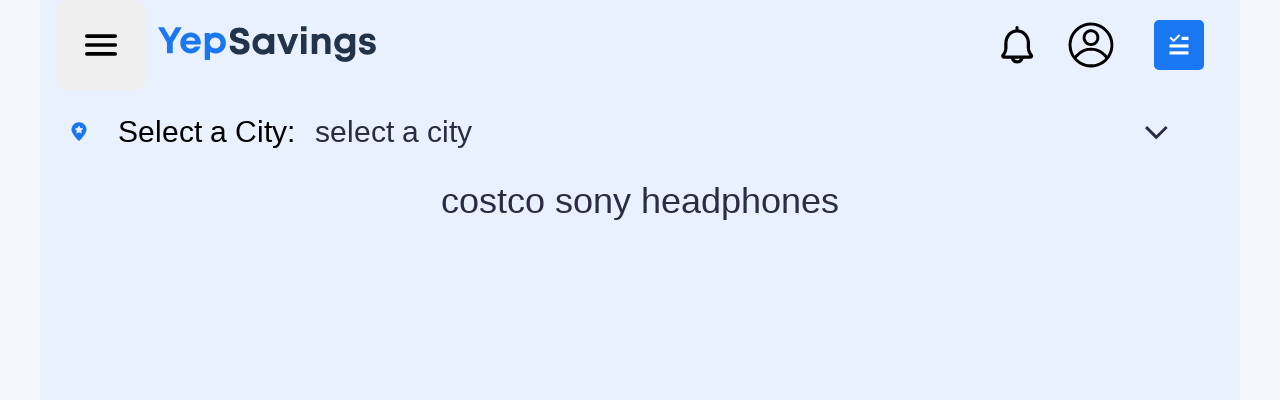

--- FILE ---
content_type: text/html; charset=utf-8
request_url: https://yepsavings.com/ca-on-hamilton-w-ancaster-26/keywords/costco%20sony%20headphones
body_size: 15699
content:
<!DOCTYPE html><html lang="en"><head title="YepSavings"><meta charset="utf-8"/>
<script>var __ezHttpConsent={setByCat:function(src,tagType,attributes,category,force,customSetScriptFn=null){var setScript=function(){if(force||window.ezTcfConsent[category]){if(typeof customSetScriptFn==='function'){customSetScriptFn();}else{var scriptElement=document.createElement(tagType);scriptElement.src=src;attributes.forEach(function(attr){for(var key in attr){if(attr.hasOwnProperty(key)){scriptElement.setAttribute(key,attr[key]);}}});var firstScript=document.getElementsByTagName(tagType)[0];firstScript.parentNode.insertBefore(scriptElement,firstScript);}}};if(force||(window.ezTcfConsent&&window.ezTcfConsent.loaded)){setScript();}else if(typeof getEzConsentData==="function"){getEzConsentData().then(function(ezTcfConsent){if(ezTcfConsent&&ezTcfConsent.loaded){setScript();}else{console.error("cannot get ez consent data");force=true;setScript();}});}else{force=true;setScript();console.error("getEzConsentData is not a function");}},};</script>
<script>var ezTcfConsent=window.ezTcfConsent?window.ezTcfConsent:{loaded:false,store_info:false,develop_and_improve_services:false,measure_ad_performance:false,measure_content_performance:false,select_basic_ads:false,create_ad_profile:false,select_personalized_ads:false,create_content_profile:false,select_personalized_content:false,understand_audiences:false,use_limited_data_to_select_content:false,};function getEzConsentData(){return new Promise(function(resolve){document.addEventListener("ezConsentEvent",function(event){var ezTcfConsent=event.detail.ezTcfConsent;resolve(ezTcfConsent);});});}</script>
<script>if(typeof _setEzCookies!=='function'){function _setEzCookies(ezConsentData){var cookies=window.ezCookieQueue;for(var i=0;i<cookies.length;i++){var cookie=cookies[i];if(ezConsentData&&ezConsentData.loaded&&ezConsentData[cookie.tcfCategory]){document.cookie=cookie.name+"="+cookie.value;}}}}
window.ezCookieQueue=window.ezCookieQueue||[];if(typeof addEzCookies!=='function'){function addEzCookies(arr){window.ezCookieQueue=[...window.ezCookieQueue,...arr];}}
addEzCookies([{name:"ezoab_509519",value:"mod1; Path=/; Domain=yepsavings.com; Max-Age=7200",tcfCategory:"store_info",isEzoic:"true",},{name:"ezosuibasgeneris-1",value:"6c0d3926-f06e-44a0-5e5f-236cdbf242d6; Path=/; Domain=yepsavings.com; Expires=Sun, 17 Jan 2027 20:03:35 UTC; Secure; SameSite=None",tcfCategory:"understand_audiences",isEzoic:"true",}]);if(window.ezTcfConsent&&window.ezTcfConsent.loaded){_setEzCookies(window.ezTcfConsent);}else if(typeof getEzConsentData==="function"){getEzConsentData().then(function(ezTcfConsent){if(ezTcfConsent&&ezTcfConsent.loaded){_setEzCookies(window.ezTcfConsent);}else{console.error("cannot get ez consent data");_setEzCookies(window.ezTcfConsent);}});}else{console.error("getEzConsentData is not a function");_setEzCookies(window.ezTcfConsent);}</script><script type="text/javascript" data-ezscrex='false' data-cfasync='false'>window._ezaq = Object.assign({"edge_cache_status":11,"edge_response_time":140,"url":"https://yepsavings.com/ca-on-hamilton-w-ancaster-26/keywords/costco%20sony%20headphones"}, typeof window._ezaq !== "undefined" ? window._ezaq : {});</script><script type="text/javascript" data-ezscrex='false' data-cfasync='false'>window._ezaq = Object.assign({"ab_test_id":"mod1"}, typeof window._ezaq !== "undefined" ? window._ezaq : {});window.__ez=window.__ez||{};window.__ez.tf={};</script><script type="text/javascript" data-ezscrex='false' data-cfasync='false'>window.ezDisableAds = true;</script>
<script data-ezscrex='false' data-cfasync='false' data-pagespeed-no-defer>var __ez=__ez||{};__ez.stms=Date.now();__ez.evt={};__ez.script={};__ez.ck=__ez.ck||{};__ez.template={};__ez.template.isOrig=true;window.__ezScriptHost="//www.ezojs.com";__ez.queue=__ez.queue||function(){var e=0,i=0,t=[],n=!1,o=[],r=[],s=!0,a=function(e,i,n,o,r,s,a){var l=arguments.length>7&&void 0!==arguments[7]?arguments[7]:window,d=this;this.name=e,this.funcName=i,this.parameters=null===n?null:w(n)?n:[n],this.isBlock=o,this.blockedBy=r,this.deleteWhenComplete=s,this.isError=!1,this.isComplete=!1,this.isInitialized=!1,this.proceedIfError=a,this.fWindow=l,this.isTimeDelay=!1,this.process=function(){f("... func = "+e),d.isInitialized=!0,d.isComplete=!0,f("... func.apply: "+e);var i=d.funcName.split("."),n=null,o=this.fWindow||window;i.length>3||(n=3===i.length?o[i[0]][i[1]][i[2]]:2===i.length?o[i[0]][i[1]]:o[d.funcName]),null!=n&&n.apply(null,this.parameters),!0===d.deleteWhenComplete&&delete t[e],!0===d.isBlock&&(f("----- F'D: "+d.name),m())}},l=function(e,i,t,n,o,r,s){var a=arguments.length>7&&void 0!==arguments[7]?arguments[7]:window,l=this;this.name=e,this.path=i,this.async=o,this.defer=r,this.isBlock=t,this.blockedBy=n,this.isInitialized=!1,this.isError=!1,this.isComplete=!1,this.proceedIfError=s,this.fWindow=a,this.isTimeDelay=!1,this.isPath=function(e){return"/"===e[0]&&"/"!==e[1]},this.getSrc=function(e){return void 0!==window.__ezScriptHost&&this.isPath(e)&&"banger.js"!==this.name?window.__ezScriptHost+e:e},this.process=function(){l.isInitialized=!0,f("... file = "+e);var i=this.fWindow?this.fWindow.document:document,t=i.createElement("script");t.src=this.getSrc(this.path),!0===o?t.async=!0:!0===r&&(t.defer=!0),t.onerror=function(){var e={url:window.location.href,name:l.name,path:l.path,user_agent:window.navigator.userAgent};"undefined"!=typeof _ezaq&&(e.pageview_id=_ezaq.page_view_id);var i=encodeURIComponent(JSON.stringify(e)),t=new XMLHttpRequest;t.open("GET","//g.ezoic.net/ezqlog?d="+i,!0),t.send(),f("----- ERR'D: "+l.name),l.isError=!0,!0===l.isBlock&&m()},t.onreadystatechange=t.onload=function(){var e=t.readyState;f("----- F'D: "+l.name),e&&!/loaded|complete/.test(e)||(l.isComplete=!0,!0===l.isBlock&&m())},i.getElementsByTagName("head")[0].appendChild(t)}},d=function(e,i){this.name=e,this.path="",this.async=!1,this.defer=!1,this.isBlock=!1,this.blockedBy=[],this.isInitialized=!0,this.isError=!1,this.isComplete=i,this.proceedIfError=!1,this.isTimeDelay=!1,this.process=function(){}};function c(e,i,n,s,a,d,c,u,f){var m=new l(e,i,n,s,a,d,c,f);!0===u?o[e]=m:r[e]=m,t[e]=m,h(m)}function h(e){!0!==u(e)&&0!=s&&e.process()}function u(e){if(!0===e.isTimeDelay&&!1===n)return f(e.name+" blocked = TIME DELAY!"),!0;if(w(e.blockedBy))for(var i=0;i<e.blockedBy.length;i++){var o=e.blockedBy[i];if(!1===t.hasOwnProperty(o))return f(e.name+" blocked = "+o),!0;if(!0===e.proceedIfError&&!0===t[o].isError)return!1;if(!1===t[o].isComplete)return f(e.name+" blocked = "+o),!0}return!1}function f(e){var i=window.location.href,t=new RegExp("[?&]ezq=([^&#]*)","i").exec(i);"1"===(t?t[1]:null)&&console.debug(e)}function m(){++e>200||(f("let's go"),p(o),p(r))}function p(e){for(var i in e)if(!1!==e.hasOwnProperty(i)){var t=e[i];!0===t.isComplete||u(t)||!0===t.isInitialized||!0===t.isError?!0===t.isError?f(t.name+": error"):!0===t.isComplete?f(t.name+": complete already"):!0===t.isInitialized&&f(t.name+": initialized already"):t.process()}}function w(e){return"[object Array]"==Object.prototype.toString.call(e)}return window.addEventListener("load",(function(){setTimeout((function(){n=!0,f("TDELAY -----"),m()}),5e3)}),!1),{addFile:c,addFileOnce:function(e,i,n,o,r,s,a,l,d){t[e]||c(e,i,n,o,r,s,a,l,d)},addDelayFile:function(e,i){var n=new l(e,i,!1,[],!1,!1,!0);n.isTimeDelay=!0,f(e+" ...  FILE! TDELAY"),r[e]=n,t[e]=n,h(n)},addFunc:function(e,n,s,l,d,c,u,f,m,p){!0===c&&(e=e+"_"+i++);var w=new a(e,n,s,l,d,u,f,p);!0===m?o[e]=w:r[e]=w,t[e]=w,h(w)},addDelayFunc:function(e,i,n){var o=new a(e,i,n,!1,[],!0,!0);o.isTimeDelay=!0,f(e+" ...  FUNCTION! TDELAY"),r[e]=o,t[e]=o,h(o)},items:t,processAll:m,setallowLoad:function(e){s=e},markLoaded:function(e){if(e&&0!==e.length){if(e in t){var i=t[e];!0===i.isComplete?f(i.name+" "+e+": error loaded duplicate"):(i.isComplete=!0,i.isInitialized=!0)}else t[e]=new d(e,!0);f("markLoaded dummyfile: "+t[e].name)}},logWhatsBlocked:function(){for(var e in t)!1!==t.hasOwnProperty(e)&&u(t[e])}}}();__ez.evt.add=function(e,t,n){e.addEventListener?e.addEventListener(t,n,!1):e.attachEvent?e.attachEvent("on"+t,n):e["on"+t]=n()},__ez.evt.remove=function(e,t,n){e.removeEventListener?e.removeEventListener(t,n,!1):e.detachEvent?e.detachEvent("on"+t,n):delete e["on"+t]};__ez.script.add=function(e){var t=document.createElement("script");t.src=e,t.async=!0,t.type="text/javascript",document.getElementsByTagName("head")[0].appendChild(t)};__ez.dot=__ez.dot||{};__ez.queue.addFileOnce('/detroitchicago/boise.js', '/detroitchicago/boise.js?gcb=195-1&cb=5', true, [], true, false, true, false);__ez.queue.addFileOnce('/parsonsmaize/abilene.js', '/parsonsmaize/abilene.js?gcb=195-1&cb=e80eca0cdb', true, [], true, false, true, false);__ez.queue.addFileOnce('/parsonsmaize/mulvane.js', '/parsonsmaize/mulvane.js?gcb=195-1&cb=e75e48eec0', true, ['/parsonsmaize/abilene.js'], true, false, true, false);__ez.queue.addFileOnce('/detroitchicago/birmingham.js', '/detroitchicago/birmingham.js?gcb=195-1&cb=539c47377c', true, ['/parsonsmaize/abilene.js'], true, false, true, false);</script>
<script data-ezscrex="false" type="text/javascript" data-cfasync="false">window._ezaq = Object.assign({"ad_cache_level":0,"adpicker_placement_cnt":0,"ai_placeholder_cache_level":0,"ai_placeholder_placement_cnt":-1,"domain":"yepsavings.com","domain_id":509519,"ezcache_level":1,"ezcache_skip_code":11,"has_bad_image":0,"has_bad_words":0,"is_sitespeed":0,"lt_cache_level":0,"response_size":35510,"response_size_orig":29711,"response_time_orig":126,"template_id":5,"url":"https://yepsavings.com/ca-on-hamilton-w-ancaster-26/keywords/costco%20sony%20headphones","word_count":0,"worst_bad_word_level":0}, typeof window._ezaq !== "undefined" ? window._ezaq : {});__ez.queue.markLoaded('ezaqBaseReady');</script>
<script type='text/javascript' data-ezscrex='false' data-cfasync='false'>
window.ezAnalyticsStatic = true;

function analyticsAddScript(script) {
	var ezDynamic = document.createElement('script');
	ezDynamic.type = 'text/javascript';
	ezDynamic.innerHTML = script;
	document.head.appendChild(ezDynamic);
}
function getCookiesWithPrefix() {
    var allCookies = document.cookie.split(';');
    var cookiesWithPrefix = {};

    for (var i = 0; i < allCookies.length; i++) {
        var cookie = allCookies[i].trim();

        for (var j = 0; j < arguments.length; j++) {
            var prefix = arguments[j];
            if (cookie.indexOf(prefix) === 0) {
                var cookieParts = cookie.split('=');
                var cookieName = cookieParts[0];
                var cookieValue = cookieParts.slice(1).join('=');
                cookiesWithPrefix[cookieName] = decodeURIComponent(cookieValue);
                break; // Once matched, no need to check other prefixes
            }
        }
    }

    return cookiesWithPrefix;
}
function productAnalytics() {
	var d = {"pr":[6,3],"omd5":"f8923361e4fcdb721bd4b3a8bce58212","nar":"risk score"};
	d.u = _ezaq.url;
	d.p = _ezaq.page_view_id;
	d.v = _ezaq.visit_uuid;
	d.ab = _ezaq.ab_test_id;
	d.e = JSON.stringify(_ezaq);
	d.ref = document.referrer;
	d.c = getCookiesWithPrefix('active_template', 'ez', 'lp_');
	if(typeof ez_utmParams !== 'undefined') {
		d.utm = ez_utmParams;
	}

	var dataText = JSON.stringify(d);
	var xhr = new XMLHttpRequest();
	xhr.open('POST','/ezais/analytics?cb=1', true);
	xhr.onload = function () {
		if (xhr.status!=200) {
            return;
		}

        if(document.readyState !== 'loading') {
            analyticsAddScript(xhr.response);
            return;
        }

        var eventFunc = function() {
            if(document.readyState === 'loading') {
                return;
            }
            document.removeEventListener('readystatechange', eventFunc, false);
            analyticsAddScript(xhr.response);
        };

        document.addEventListener('readystatechange', eventFunc, false);
	};
	xhr.setRequestHeader('Content-Type','text/plain');
	xhr.send(dataText);
}
__ez.queue.addFunc("productAnalytics", "productAnalytics", null, true, ['ezaqBaseReady'], false, false, false, true);
</script><base href="https://yepsavings.com/ca-on-hamilton-w-ancaster-26/keywords/costco%20sony%20headphones"/><meta content="width=device-width,minimum-scale=1.0,maximum-scale=5.0" name="viewport"/><meta property="fb:app_id" content="261570528947468"/><meta property="version" content="2024080201"/><meta property="og:type" content="website"/><meta property="og:image" content="https://yepsavings.com/og_image.png"/><link rel="icon" href="/favicon.ico" type="image/x-icon"/><link rel="shortcut icon" href="/favicon.ico" type="image/x-icon"/><link rel="icon" type="image/png" sizes="32x32" href="/favicon-32x32.png"/><link rel="icon" type="image/png" sizes="16x16" href="/favicon-16x16.png"/><link rel="mask-icon" href="/safari-pinned-tab.svg" color="#5bbad5"/><meta name="msapplication-TileColor" content="#da532c"/><meta name="theme-color" content="#ffffff"/><link rel="apple-touch-icon" sizes="180x180" href="/apple-touch-icon.png"/><link rel="apple-touch-icon-precomposed" href="/og_image.png"/><meta name="apple-mobile-web-app-capable" content="yes"/><meta name="mobile-web-app-capable" content="yes"/><title></title><meta name="description" content=""/><meta name="keywords" content=", Costco Deals, Costco Hamilton"/><meta property="og:url" content="https://yepsavings.com/ca-on-hamilton-w-ancaster-26/keywords/costco%20sony%20headphones"/><meta property="og:title" content=""/><meta property="og:description" content=""/><link rel="canonical" href="https://yepsavings.com/ca-on-hamilton-w-ancaster-26/keywords/costco%20sony%20headphones"/><meta name="next-head-count" content="24"/><script async="" src="https://www.ezojs.com/ezoic/sa.min.js"></script><script>window.ezstandalone = window.ezstandalone || {}; 
          ezstandalone.cmd = ezstandalone.cmd || [];</script><script> 
                var pageVersion4='A';window.pageVersion4='A'; 
                function initRem() {
                  const docEl = document.documentElement;
                  const resizeEvt = 'orientationchange' in window ? 'orientationchange' : 'resize';
                  const recalc = function () {
                    if (docEl.clientWidth > 750) {
                      docEl.style.fontSize = '100px';
                    } else {
                      var width = docEl.clientWidth / 7.5;
                      docEl.style.fontSize = width + 'px';
                      const appDom = document.getElementById('app');
                      if (appDom) {
                        appDom.style.width = 'auto';
                      }
                    }
                  };
                  if (!document.addEventListener) return;
                  recalc();
                  window.addEventListener(resizeEvt, recalc, false);
                  document.addEventListener('DOMContentLoaded', recalc, false);
                };
                initRem();
              </script><link rel="preload" href="/_next/static/css/677a353fd047a6b4.css" as="style"/><link rel="stylesheet" href="/_next/static/css/677a353fd047a6b4.css" data-n-g=""/><noscript data-n-css=""></noscript><script defer="" nomodule="" src="/_next/static/chunks/polyfills-42372ed130431b0a.js"></script><script src="/_next/static/chunks/webpack-2a65afa8558e16d1.js" defer=""></script><script src="/_next/static/chunks/framework-b1eb7db524662506.js" defer=""></script><script src="/_next/static/chunks/main-a9be4f14f3c94e78.js" defer=""></script><script src="/_next/static/chunks/pages/_app-114dbde0cc204e93.js" defer=""></script><script src="/_next/static/chunks/7066-946facf75627c462.js" defer=""></script><script src="/_next/static/chunks/5675-ad68c15d9ee24554.js" defer=""></script><script src="/_next/static/chunks/2679-958b66cfb5b7b07a.js" defer=""></script><script src="/_next/static/chunks/5547-0129c9f18c0026e6.js" defer=""></script><script src="/_next/static/chunks/9031-702ff9548a0e905e.js" defer=""></script><script src="/_next/static/chunks/8530-4f36fb630ae48e0c.js" defer=""></script><script src="/_next/static/chunks/pages/%5Bstore%5D/keywords/%5Bword%5D-3a951b927342a414.js" defer=""></script><script src="/_next/static/EvkEzcg4QcsynrYcYmqH7/_buildManifest.js" defer=""></script><script src="/_next/static/EvkEzcg4QcsynrYcYmqH7/_ssgManifest.js" defer=""></script><script type='text/javascript'>
var ezoTemplate = 'orig_site';
var ezouid = '1';
var ezoFormfactor = '1';
</script><script data-ezscrex="false" type='text/javascript'>
var soc_app_id = '0';
var did = 509519;
var ezdomain = 'yepsavings.com';
var ezoicSearchable = 1;
</script></head><body><noscript><iframe src="https://www.googletagmanager.com/ns.html?id=GTM-WM5HXDK" height="0" width="0" style="display:none;visibility:hidden"></iframe></noscript><div id="__next"><div class="w-full min-h-screen bg-[#F1F7FB] "><div class="mx-auto w-full store-responsive max-w-[1200px]" id="app"><main><div class="bg-[#E8F1FD] min-h-screen pb-[0rem] relative container mx-auto"><div class="h-[0.89rem] w-full"><div class="fixed top-0 left-0 z-40 w-full "><div class="flex justify-center h-[0.89rem]"><div class="h-full w-full max-w-[1200px] relative "><div class="flex items-center h-full w-full px-[0.16rem]"><button type="button" aria-label="Open navigation" class="mr-[0.12rem] flex h-[0.9rem] w-[0.9rem] min-h-[44px] min-w-[44px] items-center justify-center rounded-[0.12rem] hover:bg-[#DFE9FB] focus-visible:outline focus-visible:outline-2 focus-visible:outline-offset-2 focus-visible:outline-[#1A77F2]"><svg fill="#000000" width="18" height="18" viewBox="3 6 18 12" xmlns="http://www.w3.org/2000/svg" class="block w-[0.32rem] h-[0.32rem]"><g data-name="Layer 2"><g data-name="menu"><rect x="3" y="11" width="18" height="2" rx="0.95" ry="0.95"></rect><rect x="3" y="16" width="18" height="2" rx="0.95" ry="0.95"></rect><rect x="3" y="6" width="18" height="2" rx="0.95" ry="0.95"></rect></g></g></svg></button><div class="flex flex-1 items-center"><a href="/" class="inline-flex items-center"><svg viewBox="0 0 200 34" xmlns="http://www.w3.org/2000/svg" xmlns:xlink="http://www.w3.org/1999/xlink" width="128" height="23" class="block w-[2.2rem] h-[0.4rem] cursor-pointer"><title>logo@2x</title><defs><rect id="path-1" x="0" y="0" width="45.9870968" height="46" rx="22.9935484"></rect></defs><g id="Page-1" stroke="none" stroke-width="1" fill="none" fill-rule="evenodd"><g id="home" transform="translate(-247.000000, -110.000000)"><g id="nav" transform="translate(0.000000, 88.000000)"><g id="logo" transform="translate(247.000000, 22.000000)"><g id="\u6587\u5B57" fill-rule="nonzero"><g id="Savings" transform="translate(65.129032, 0.000000)" fill="#22344B"><path d="M9.17927722,25.734527 C6.42769532,25.734527 4.20992031,25.0054646 2.52595218,23.5473398 C0.841984062,22.089215 0,20.105615 0,17.5965399 L5.15096132,17.5965399 C5.15096132,18.6860068 5.53618278,19.5251163 6.30662572,20.1138686 C7.07706865,20.7026209 8.02361282,20.996997 9.14625824,20.996997 C10.1698467,20.996997 11.0613592,20.7438885 11.8207958,20.2376716 C12.5802324,19.7314547 12.9599508,19.0546647 12.9599508,18.2073016 C12.9599508,17.9101743 12.9076707,17.6405588 12.8031106,17.3984551 C12.6985505,17.1563513 12.5224492,16.9417594 12.2748069,16.7546792 C12.0271645,16.567599 11.7905284,16.4080307 11.5648987,16.2759741 C11.339269,16.1439175 11.0063276,16.0118609 10.5660745,15.8798043 C10.1258214,15.7477477 9.76536416,15.6459541 9.48470281,15.5744235 C9.20404146,15.5028928 8.78304943,15.4010992 8.22172672,15.2690426 C6.24058775,14.7848351 4.80976516,14.3281395 3.92925895,13.8989556 C1.83805671,12.8975265 0.660379656,11.3568663 0.396227794,9.27697509 C0.352202483,8.94683363 0.330189828,8.60568745 0.330189828,8.25353656 C0.330189828,6.00857461 1.09788118,4.2670784 2.63326388,3.02904792 C4.16864658,1.79101743 6.26260041,1.17200219 8.91512536,1.17200219 C11.6226819,1.17200219 13.7221389,1.84604101 15.2134963,3.19411865 C16.7048537,4.54219628 17.4505324,6.40474437 17.4505324,8.78176289 L12.3821186,8.78176289 C12.3821186,7.81334794 12.0381708,7.07328083 11.3502753,6.56156156 C10.6623799,6.0498423 9.80663789,5.79398266 8.78304943,5.79398266 C7.86952424,5.79398266 7.08532339,5.98656518 6.4304469,6.37173022 C5.77557041,6.75689526 5.44813216,7.31263339 5.44813216,8.0389446 C5.44813216,8.35808135 5.5334312,8.64970631 5.70402928,8.91381948 C5.87462736,9.17793265 6.07549284,9.3925246 6.30662572,9.55759533 C6.5377586,9.72266606 6.88445792,9.89048797 7.34672367,10.0610611 C7.80898943,10.2316341 8.20796881,10.3609396 8.5436618,10.4489773 C8.87935479,10.537015 9.36638479,10.6580669 10.0047518,10.8121329 C10.5440618,10.9441895 10.9595507,11.0487343 11.2512184,11.1257673 C11.5428861,11.2028003 11.9528718,11.3238522 12.4811755,11.4889229 C13.0094792,11.6539936 13.4277197,11.8053085 13.7358968,11.9428674 C14.044074,12.0804263 14.4237923,12.2675065 14.8750518,12.5041079 C15.3263112,12.7407093 15.6867684,12.9773106 15.9564234,13.213912 C16.2260785,13.4505134 16.5177461,13.7448895 16.8314265,14.0970404 C17.1451068,14.4491913 17.3844944,14.8178493 17.5495894,15.2030143 C17.7146843,15.5881794 17.855015,16.0338703 17.9705814,16.5400873 C18.0861478,17.0463042 18.1439311,17.5855352 18.1439311,18.1577804 C18.1439311,19.4013133 17.907295,20.5127895 17.4340229,21.4922092 C16.9607508,22.4716289 16.3141291,23.2667195 15.4941577,23.8774813 C14.6741863,24.488243 13.7276421,24.950441 12.6545252,25.2640754 C11.5814082,25.5777098 10.4229922,25.734527 9.17927722,25.734527 Z" id="S"></path><path d="M36.2469687,6.95962963 L40.4977824,6.98249193 L40.4977824,25.2393148 L36.2469687,25.2488889 L36.2469687,23.6303704 C34.5850132,25.0829928 32.556717,25.7840482 30.2784072,25.7840482 C28.4733695,25.7840482 26.8389299,25.365869 25.3750883,24.5295106 C23.9112467,23.6931523 22.7665886,22.534906 21.9411141,21.0547718 C21.1156395,19.5746375 20.7029022,17.9266814 20.7029022,16.1109034 C20.7029022,14.30613 21.1156395,12.6691786 21.9411141,11.2000491 C22.7665886,9.7309196 23.9112467,8.58092684 25.3750883,7.75007083 C26.8389299,6.91921481 28.4733695,6.50378681 30.2784072,6.50378681 C32.6007424,6.50378681 34.5740069,7.25436342 36.2469687,8.74 L36.2469687,6.95962963 Z M26.9763767,19.6929382 C27.9229209,20.6393437 29.1116043,21.1125465 30.5424269,21.1125465 C31.9732495,21.1125465 33.1591813,20.6393437 34.1002223,19.6929382 C35.0412633,18.7465327 35.5117838,17.5525211 35.5117838,16.1109034 C35.5117838,14.6692856 35.0412633,13.475274 34.1002223,12.5288685 C33.1591813,11.582463 31.9732495,11.1092602 30.5424269,11.1092602 C29.1116043,11.1092602 27.9256725,11.5852141 26.9846315,12.537122 C26.0435905,13.4890299 25.57307,14.6802904 25.57307,16.1109034 C25.57307,17.5415164 26.0408389,18.735528 26.9763767,19.6929382 Z" id="a"></path><polygon id="v" points="57.2053877 7.01550607 62.32333 7.01550607 55.0756633 25.2723289 50.5190437 25.2723289 43.0897726 7.01550607 48.3563003 7.01550607 52.813863 19.2472472"></polygon><path d="M64.9813582,4.58896632 L64.9813582,0 L69.9011866,0 L69.9011866,4.58896632 L64.9813582,4.58896632 Z M64.9813582,25.2723289 L64.9813582,7.01550607 L69.9176961,7.01550607 L69.9176961,25.2723289 L64.9813582,25.2723289 Z" id="i"></path><path d="M85.0238807,6.58632217 C87.0930703,6.58632217 88.7385163,7.27686806 89.9602187,8.65795985 C91.181921,10.0390516 91.7927722,11.890595 91.7927722,14.2125899 L91.7927722,25.2723289 L86.8564343,25.2723289 L86.8564343,15.0049295 C86.8564343,12.27576 85.7943237,10.9111753 83.6701024,10.9111753 C82.4043748,10.9111753 81.4055505,11.337608 80.6736297,12.1904735 C79.941709,13.0433389 79.5757486,14.2070876 79.5757486,15.6817195 L79.5757486,25.2723289 L74.6394106,25.2723289 L74.5975561,6.95962963 L79.6138776,6.95962963 L79.6138776,8.57814815 C80.0993281,8.09259259 80.5635665,7.78308497 81.6146708,7.30437985 C82.665775,6.82567473 83.8021784,6.58632217 85.0238807,6.58632217 Z" id="n"></path><path d="M109.388173,6.95962963 L114.242678,6.95962963 L114.229171,23.1594236 C114.229171,26.0096449 113.398193,28.257358 111.736238,29.9025629 C110.074282,31.5477679 107.795973,32.3703704 104.901308,32.3703704 C102.424885,32.3703704 100.361198,31.7761157 98.7102491,30.5876065 C97.0593,29.3990972 96.0247052,27.7593946 95.6064647,25.6684987 L100.509784,25.6684987 C100.773936,26.4498335 101.315997,27.057844 102.135969,27.4925303 C102.95594,27.9272165 103.850204,28.1445597 104.818761,28.1445597 C106.106501,28.1445597 107.190625,27.7566434 108.071131,26.980811 C108.951637,26.2049786 109.39189,25.1677841 109.39189,23.8692277 L109.39189,23.1759306 C107.839998,24.2653975 106.100998,24.8101309 104.174891,24.8101309 C102.501929,24.8101309 100.969298,24.4084588 99.5769974,23.6051145 C98.184697,22.8017703 97.0895674,21.6985476 96.2916086,20.2954464 C95.4936499,18.8923452 95.0946705,17.3489338 95.0946705,15.6652124 C95.0946705,13.9924956 95.4936499,12.4545867 96.2916086,11.0514854 C97.0895674,9.64838423 98.184697,8.53965916 99.5769974,7.72531022 C100.969298,6.91096128 102.501929,6.50378681 104.174891,6.50378681 C106.541251,6.50378681 108.093639,7.20240741 109.388173,8.25444444 L109.388173,6.95962963 Z M104.620515,20.4027424 C105.963287,20.4027424 107.074926,19.9543002 107.955432,19.0574159 C108.835938,18.1605316 109.276191,17.0297971 109.276191,15.6652124 C109.276191,14.3116324 108.83869,13.1919026 107.963687,12.306023 C107.088684,11.4201434 105.974293,10.9772036 104.620515,10.9772036 C103.277743,10.9772036 102.166104,11.4201434 101.285598,12.306023 C100.405091,13.1919026 99.9648382,14.3116324 99.9648382,15.6652124 C99.9648382,17.0297971 100.40234,18.1605316 101.277343,19.0574159 C102.152346,19.9543002 103.266737,20.4027424 104.620515,20.4027424 Z" id="g"></path><path d="M125.191209,25.7840482 C122.901893,25.7840482 121.055581,25.1870424 119.652275,23.9930308 C118.248968,22.7990191 117.541811,21.2225937 117.530805,19.2637543 L122.335067,19.2637543 C122.346073,20.0450891 122.629486,20.6448461 123.185306,21.0630253 C123.741125,21.4812045 124.475798,21.6902941 125.389323,21.6902941 C126.11574,21.6902941 126.729343,21.5307257 127.230131,21.2115889 C127.730919,20.8924522 127.981313,20.4412589 127.981313,19.858009 C127.981313,19.5608816 127.896014,19.3022708 127.725416,19.0821765 C127.554818,18.8620822 127.287914,18.6777532 126.924705,18.5291896 C126.561497,18.3806259 126.203791,18.2650764 125.851589,18.182541 C125.499386,18.1000057 125.03712,18.0092168 124.464791,17.9101743 C123.947494,17.8221366 123.512744,17.7423524 123.160541,17.6708218 C122.808339,17.5992911 122.381844,17.4919951 121.881056,17.3489338 C121.380268,17.2058725 120.959276,17.0490553 120.61808,16.8784823 C120.276884,16.7079092 119.916426,16.4795613 119.536708,16.1934387 C119.15699,15.9073161 118.854316,15.5909306 118.628686,15.244282 C118.403056,14.8976335 118.215949,14.4767031 118.067363,13.9814909 C117.918778,13.4862787 117.844485,12.9415453 117.844485,12.3472907 C117.844485,10.6195504 118.521374,9.21369797 119.875153,8.12973351 C121.228931,7.04576904 123.00095,6.50378681 125.191209,6.50378681 C127.392474,6.50378681 129.15899,7.06227611 130.490756,8.17925473 C131.822521,9.29623334 132.493907,10.768114 132.504914,12.5948968 L127.816218,12.5948968 C127.805212,11.8795903 127.560321,11.3403592 127.081546,10.9772036 C126.60277,10.614048 125.928633,10.4324702 125.059133,10.4324702 C124.299696,10.4324702 123.702603,10.5920386 123.267853,10.9111753 C122.833103,11.2303121 122.615728,11.6539936 122.615728,12.18222 C122.615728,12.3803048 122.651499,12.5591315 122.72304,12.7186998 C122.794581,12.8782682 122.921154,13.0158271 123.102758,13.1313767 C123.284363,13.2469262 123.454961,13.3459686 123.614552,13.428504 C123.774144,13.5110393 124.016283,13.5935747 124.34097,13.6761101 C124.665657,13.7586454 124.929809,13.8191714 125.133426,13.8576879 C125.337043,13.8962044 125.647971,13.9539791 126.066212,14.0310121 C127.838231,14.3501489 129.114965,14.6802904 129.896414,15.0214365 C131.866547,15.9018138 132.851613,17.4424739 132.851613,19.643417 C132.851613,21.5032139 132.152711,22.9916017 130.754907,24.1085803 C129.357104,25.2255589 127.502538,25.7840482 125.191209,25.7840482 Z" id="s"></path></g><g id="Yep" transform="translate(0.000000, 0.851852)" fill="#1A77F2"><polygon id="Y" points="21.5850704 0 13.3458712 13.8964572 13.3458712 23.6259155 8.15762297 23.6259155 8.15762297 13.8639509 0 0 5.38403116 0 10.7843776 9.32931747 16.2010392 0"></polygon><path d="M38.9628126,14.2540269 C38.9628126,14.7416219 38.9301821,15.2183814 38.8649211,15.6843055 L25.2090602,15.6843055 C25.41572,16.9087107 25.9078966,17.8486855 26.68559,18.5042299 C27.4632834,19.1597742 28.4449173,19.4875464 29.6304919,19.4875464 C30.4680078,19.4875464 31.2212284,19.3033439 31.8901534,18.9349388 C32.5590785,18.5665337 33.0784472,18.0572678 33.4482594,17.4071411 L38.5712467,17.4071411 C37.9186368,19.3683565 36.7874464,20.9259516 35.1776755,22.0799265 C33.5679046,23.2339013 31.7188434,23.8108887 29.6304919,23.8108887 C27.8793221,23.8108887 26.2885857,23.3964329 24.8582824,22.5675214 C23.4279792,21.73861 22.3049465,20.5981795 21.4891842,19.1462299 C20.6734219,17.6942804 20.2655407,16.0852169 20.2655407,14.3190395 C20.2655407,12.5420267 20.6707027,10.9275455 21.4810265,9.47559597 C22.2913504,8.02364644 23.411664,6.8859248 24.8419672,6.06243104 C26.2722704,5.23893728 27.8684453,4.8271904 29.6304919,4.8271904 C31.4360458,4.8271904 33.0566935,5.25248158 34.4924352,6.10306396 C35.9281768,6.95364633 37.0321751,8.09407683 37.8044301,9.52435547 C38.5766851,10.9546341 38.9628126,12.5311912 38.9628126,14.2540269 Z M29.6304919,8.97174781 C28.5536856,8.97174781 27.6400319,9.26972253 26.8895306,9.86567196 C26.1390292,10.4616214 25.6223798,11.2959506 25.3395822,12.3686596 L34.084554,12.3686596 C33.7473723,11.2742797 33.1953731,10.4345328 32.4285566,9.84941879 C31.66174,9.26430481 30.7290518,8.97174781 29.6304919,8.97174781 Z" id="e"></path><path d="M52.2760532,4.8271904 C54.0598535,4.8271904 55.6723436,5.23622842 57.1135237,6.05430446 C58.5547037,6.87238049 59.6831749,8.00739328 60.4989372,9.4593428 C61.3146995,10.9112923 61.7225806,12.5311912 61.7225806,14.3190395 C61.7225806,16.1068878 61.3146995,17.7294956 60.4989372,19.1868628 C59.6831749,20.6442301 58.5547037,21.7846606 57.1135237,22.6081544 C55.6723436,23.4316481 54.0598535,23.843395 52.2760532,23.843395 C50.4487457,23.843395 48.7954674,23.3395468 47.3162185,22.3318505 L47.3162185,29.7920539 L42.4186887,29.8148148 L42.4379599,5.33103855 L47.1000717,5.34115666 L47.1000717,6.53693801 C48.4584468,5.34115666 50.0354261,4.8271904 52.2760532,4.8271904 Z M48.4747316,17.8459766 C49.410139,18.7778248 50.5848367,19.2437489 51.9988247,19.2437489 C53.4128127,19.2437489 54.5847912,18.7778248 55.5147602,17.8459766 C56.4447292,16.9141284 56.9097137,15.7384827 56.9097137,14.3190395 C56.9097137,12.8995963 56.4447292,11.7239506 55.5147602,10.7921024 C54.5847912,9.86025424 53.4128127,9.39433014 51.9988247,9.39433014 C50.5848367,9.39433014 49.4128582,9.8629631 48.4828892,10.800229 C47.5529202,11.7374949 47.0879357,12.9104318 47.0879357,14.3190395 C47.0879357,15.7276473 47.550201,16.903293 48.4747316,17.8459766 Z" id="p"></path></g></g></g></g></g></g></svg></a></div><div class="flex items-center h-full space-x-[0.12rem]"><div class="relative flex items-center justify-center w-[0.62rem] h-[0.62rem]"><svg t="1708226275153" class="w-[0.38rem] h-[0.38rem]" viewBox="0 0 1024 1024" xmlns="http://www.w3.org/2000/svg" p-id="3085" xmlns:xlink="http://www.w3.org/1999/xlink" width="19" height="19"><path d="M512.64 0a42.666667 42.666667 0 0 1 42.56 39.466667l0.128 3.2-0.021333 49.92c173.226667 15.573333 307.584 176.576 307.584 370.773333v126.72c0 54.954667 18.176 107.733333 50.602666 147.733333l17.408 21.482667c37.738667 46.549333 8.277333 121.706667-53.610666 121.706667h-188.202667a180.074667 180.074667 0 0 1-345.109333 0H155.733333c-61.888 0-91.349333-75.178667-53.589333-121.706667l17.408-21.504c32.426667-39.978667 50.581333-92.757333 50.581333-147.712v-126.72c0-191.296 130.389333-350.357333 299.84-369.962667V42.666667a42.666667 42.666667 0 0 1 42.666667-42.666667z m83.413333 881.002667h-159.082666a94.656 94.656 0 0 0 159.104 0zM527.765333 176.704H512.64l-0.469333-0.021333h-6.890667c-134.741333 0-246.485333 123.605333-249.728 279.68l-0.085333 7.018666v126.698667c0 74.261333-24.704 146.048-69.610667 201.429333l-3.392 4.138667h668.074667l-3.328-4.117333c-43.2-53.269333-67.712-121.685333-69.546667-192.896l-0.106667-8.554667v-126.72c0-159.36-113.045333-286.656-249.813333-286.656z" fill="#000000" p-id="3086"></path></svg></div><div class="flex items-center justify-center w-[0.62rem] h-[0.62rem]"><svg xmlns="http://www.w3.org/2000/svg" width="25" height="25" viewBox="0 0 200.000000 200.000000" preserveAspectRatio="xMidYMid meet" class="w-[0.6rem] h-[0.6rem] rounded-[0.45rem]"><g transform="translate(0.000000,200.000000) scale(0.100000,-0.100000)" fill="#000000" stroke="none"><path d="M884 1741 c-157 -25 -306 -104 -424 -225 -103 -105 -164 -220 -194 -369 -71 -343 121 -704 445 -837 140 -58 291 -74 427 -45 245 51 421 185 528 400 62 127 79 197 78 335 0 214 -67 374 -219 525 -100 101 -192 156 -322 194 -81 24 -238 35 -319 22z m238 -102 c307 -65 528 -335 528 -644 0 -91 -22 -181 -67 -277 l-36 -78 -77 74 c-88 84 -172 134 -280 168 -111 34 -283 32 -396 -5 -100 -33 -189 -89 -275 -174 l-66 -64 -32 64 c-189 386 19 830 436 931 72 18 195 20 265 5z m8 -840 c91 -20 205 -85 274 -155 36 -37 66 -73 66 -81 0 -39 -156 -143 -275 -184 -60 -21 -88 -24 -200 -24 -121 1 -136 3 -211 32 -87 33 -166 80 -227 136 l-37 34 40 51 c67 84 198 165 308 191 52 12 208 13 262 0z"></path><path d="M941 1519 c-126 -25 -220 -142 -221 -275 0 -48 6 -74 31 -122 50 -102 136 -155 249 -155 113 0 199 53 249 155 105 208 -77 443 -308 397z m135 -108 c140 -64 140 -268 0 -332 -173 -79 -335 127 -219 279 30 40 94 72 143 72 19 0 54 -9 76 -19z"></path></g></svg></div><div class="flex items-center justify-center w-[0.9rem] h-[0.9rem] min-w-[44px] min-h-[44px]"></div></div></div></div></div></div></div><div class="pt-[0.1rem]"><div class="relative pt-[0.1rem]"><div class="relative pl-[0.2rem] text-[0.3rem] text-[#2B2C43]"><div class="flex items-center h-[0.45rem] space-x-[0.2rem] pr-[0.6rem]"><svg viewBox="0 0 38 38" xmlns="http://www.w3.org/2000/svg" xmlns:xlink="http://www.w3.org/1999/xlink" width="19" height="19" class="w-[0.38rem]"><title>ic@2x</title><g id="Page-1" stroke="none" stroke-width="1" fill="none" fill-rule="evenodd"><g id="home" transform="translate(-26.000000, -193.000000)"><g id="home_ic_add" transform="translate(0.000000, 176.000000)"><g id="ic" transform="translate(26.000000, 17.000000)"><rect id="\u77E9\u5F62" fill="#D8D8D8" opacity="0" x="4" y="0" width="30" height="38"></rect><path d="M19,0.5 C27.26875,0.5 34,7.123 34,15.2815 C34,17.261 33.23125,19.6845 31.69375,22.4965 C30.23125,25.1975 28.01875,28.3425 25.1125,31.8205 L25.09375,31.839 L20.78125,36.686 C20.35,37.204 19.7125,37.5 19.0375,37.5 L19,37.5 C18.34375,37.5 17.725,37.241 17.275,36.76 C16.91875,36.39 13.7125,33.0415 10.50625,28.8235 C6.19375,23.107 4,18.5375 4,15.2815 C4,7.123 10.73125,0.5 19,0.5 Z M18.9999055,7.5 C18.6951568,7.5 18.4181225,7.67260186 18.281747,7.94538932 L16.2434379,12.0496855 L11.6841786,12.8786285 C11.3826333,12.9223235 11.13227,13.1343553 11.039553,13.4241668 C10.9447309,13.7129166 11.0235724,14.0315042 11.242011,14.2435359 L14.5407952,17.2919203 L13.678811,21.7222361 C13.6276657,22.0216397 13.7491222,22.3274684 13.9973987,22.5043355 C14.2343258,22.7412626 14.7230074,22.6279154 14.8391188,22.5671963 L18.9999055,20.5342323 L23.1340396,22.5671963 C23.2501509,22.6279154 23.7094524,22.7706428 23.9757414,22.5043355 C24.2218945,22.3274684 24.3475978,22.021658 24.295409,21.7222361 L23.4600592,17.2919203 L26.7599052,14.2147598 C26.9772821,14.0038081 27.0550436,13.6852204 26.9602032,13.3964707 C26.8664428,13.1066591 26.6171229,12.8946091 26.3155959,12.8509323 L21.7552566,12.0496855 L19.715904,7.94538932 C19.582732,7.67262016 19.3045994,7.5 18.9999055,7.5 Z" fill="#1A77F2" fill-rule="nonzero"></path></g></g></g></g></svg><span class="text-[#000] font-medium">Select a City:</span><span>select a city</span></div><div class=" absolute right-[0.7rem] top-1/2 -translate-y-1/2 w-[0.28rem] h-[0.28rem] "><svg viewBox="0 0 28 28" xmlns="http://www.w3.org/2000/svg" xmlns:xlink="http://www.w3.org/1999/xlink" width="14" height="14" class="
              transition-transform
              w-full h-full
              
            "><title>home_add_ic_arrow_down@2x</title><g id="Page-1" stroke="none" stroke-width="1" fill="none" fill-rule="evenodd"><g id="home" transform="translate(-556.000000, -198.000000)"><g id="home_ic_add" transform="translate(0.000000, 176.000000)"><g id="home_add_ic_arrow_down" transform="translate(556.000000, 22.000000)"><rect id="\u77E9\u5F62" fill="#D8D8D8" opacity="0" x="0" y="0" width="28" height="28"></rect><path d="M23.5060967,8 L25.627417,10.1213203 L14.3137085,21.4350288 L3,10.1213203 L5.12132034,8 L14.314,17.192 L23.5060967,8 Z" id="\u5F62\u72B6\u7ED3\u5408" fill="#2B2C43"></path></g></g></g></g></svg></div></div></div></div><div class="flex justify-center text-[0.36rem] pt-[0.2rem]">costco sony headphones</div><div class="p-[0.2rem]"><span class="" style="display:inline-block"></span></div></div></main></div></div></div><script id="__NEXT_DATA__" type="application/json">{"props":{"pageProps":{"storeId":"26","hashTag":"costco sony headphones","goodsList":[],"totalPage":0,"process":0,"h1":"","meta":"","title":"","storeList":[{"address":"11588 Sarcee Trail NW","cityName":"Calgary","stateSimplifyName":"AB","stateId":1,"postCode":"T3R 0A1","id":25,"cityId":1,"position":"NW","title":"Beacon Hill","countrySimplifyName":"CA","countryId":1,"isShow":true},{"address":"2616 91 St NW","cityName":"Edmonton","stateSimplifyName":"AB","stateId":1,"postCode":"T6N 1N2","id":28,"cityId":2,"position":"S","title":"91 St NW","countrySimplifyName":"CA","countryId":1,"isShow":true},{"address":"20499 64 Ave","cityName":"Langley","stateSimplifyName":"BC","stateId":5,"postCode":"V2Y 1N5","id":34,"cityId":13,"position":"","title":"20499 64 Ave","countrySimplifyName":"CA","countryId":1,"isShow":true},{"address":"","cityName":"Richmond","stateSimplifyName":"BC","stateId":5,"postCode":"","id":32,"cityId":11,"position":"","title":"9151 Bridgeport Rd","countrySimplifyName":"CA","countryId":1,"isShow":false},{"address":"605 Expo Blvd","cityName":"Vancouver","stateSimplifyName":"BC","stateId":5,"postCode":"V6B1V4","id":33,"cityId":12,"position":"","title":"Vancouver Downtown","countrySimplifyName":"CA","countryId":1,"isShow":true},{"address":"2365 McGillivray Blvd","cityName":"Winnipeg","stateSimplifyName":"MB","stateId":4,"postCode":"R3Y 0A1","id":27,"cityId":3,"position":"SW","title":"McGillivray","countrySimplifyName":"CA","countryId":1,"isShow":true},{"address":"1225 Brant St","cityName":"Burlington","stateSimplifyName":"ON","stateId":3,"postCode":"L7P 1X7","id":30,"cityId":5,"position":"","title":"Brant St","countrySimplifyName":"CA","countryId":1,"isShow":true},{"address":"100 Legend Ct","cityName":"Hamilton","stateSimplifyName":"ON","stateId":3,"postCode":"L9K 1J3","id":26,"cityId":6,"position":"W","title":"Ancaster","countrySimplifyName":"CA","countryId":1,"isShow":false},{"address":"693 Wonderland Rd N","cityName":"London","stateSimplifyName":"ON","stateId":3,"postCode":"N6H 4L1","id":29,"cityId":8,"position":"N","title":"693 Wonderland Rd","countrySimplifyName":"CA","countryId":1,"isShow":true},{"address":"3180 Laird Rd","cityName":"Mississauga \u0026 Oakville","stateSimplifyName":"ON","stateId":3,"postCode":"L5L 6A5","id":23,"cityId":7,"position":"S","title":"3180 Laird Rd","countrySimplifyName":"CA","countryId":1,"isShow":true},{"address":"1405 BLAIR TOWERS PLACE","cityName":"Ottawa","stateSimplifyName":"ON","stateId":3,"postCode":"K1J 1A5","id":35,"cityId":14,"position":"NE","title":"Gloucester","countrySimplifyName":"CA","countryId":1,"isShow":true},{"address":"35 John Birchall Rd","cityName":"Richmond Hill","stateSimplifyName":"ON","stateId":3,"postCode":"L4S 0B2","id":24,"cityId":9,"position":"","title":"Elgin Mills","countrySimplifyName":"CA","countryId":1,"isShow":false},{"address":"1411 Warden Ave","cityName":"Toronto","stateSimplifyName":"ON","stateId":3,"postCode":"M1R2S3","id":31,"cityId":10,"position":"","title":"Warden Ave","countrySimplifyName":"CA","countryId":1,"isShow":true},{"address":"225 Market Dr","cityName":"Saskatoon","stateSimplifyName":"SK","stateId":2,"postCode":"S7V 0L2","id":19,"cityId":4,"position":"S","title":"South","countrySimplifyName":"CA","countryId":1,"isShow":true}],"store":{"address":"100 Legend Ct","cityName":"Hamilton","stateSimplifyName":"ON","stateId":3,"postCode":"L9K 1J3","id":26,"cityId":6,"position":"W","title":"Ancaster","countrySimplifyName":"CA","countryId":1,"isShow":false}},"__N_SSP":true},"page":"/[store]/keywords/[word]","query":{"store":"ca-on-hamilton-w-ancaster-26","word":"costco sony headphones"},"buildId":"EvkEzcg4QcsynrYcYmqH7","isFallback":false,"isExperimentalCompile":false,"gssp":true,"scriptLoader":[{"strategy":"lazyOnload","id":"stripe-js","children":"(function(w,d,s,l,i){w[l]=w[l]||[];w[l].push({'gtm.start':\n            new Date().getTime(),event:'gtm.js'});var f=d.getElementsByTagName(s)[0],\n            j=d.createElement(s),dl=l!='dataLayer'?'\u0026l='+l:'';j.async=true;j.src=\n            'https://www.googletagmanager.com/gtm.js?id='+i+dl;f.parentNode.insertBefore(j,f);\n            })(window,document,'script','dataLayer','GTM-WM5HXDK');"},{"strategy":"lazyOnload","async":true,"src":"https://fundingchoicesmessages.google.com/i/pub-1489816706055188?ers=1","nonce":"DQiVyEsgbuKHrCooy2cFXQ"},{"strategy":"lazyOnload","nonce":"DQiVyEsgbuKHrCooy2cFXQ","id":"signalGoogle","children":"(function() {function signalGooglefcPresent() {if (!window.frames['googlefcPresent']) {if (document.body) {const iframe = document.createElement('iframe'); iframe.style = 'width: 0; height: 0; border: none; z-index: -1000; left: -1000px; top: -1000px;'; iframe.style.display = 'none'; iframe.name = 'googlefcPresent'; document.body.appendChild(iframe);} else {setTimeout(signalGooglefcPresent, 0);}}}signalGooglefcPresent();})();"}]}</script><script data-cfasync="false">function _emitEzConsentEvent(){var customEvent=new CustomEvent("ezConsentEvent",{detail:{ezTcfConsent:window.ezTcfConsent},bubbles:true,cancelable:true,});document.dispatchEvent(customEvent);}
(function(window,document){function _setAllEzConsentTrue(){window.ezTcfConsent.loaded=true;window.ezTcfConsent.store_info=true;window.ezTcfConsent.develop_and_improve_services=true;window.ezTcfConsent.measure_ad_performance=true;window.ezTcfConsent.measure_content_performance=true;window.ezTcfConsent.select_basic_ads=true;window.ezTcfConsent.create_ad_profile=true;window.ezTcfConsent.select_personalized_ads=true;window.ezTcfConsent.create_content_profile=true;window.ezTcfConsent.select_personalized_content=true;window.ezTcfConsent.understand_audiences=true;window.ezTcfConsent.use_limited_data_to_select_content=true;window.ezTcfConsent.select_personalized_content=true;}
function _clearEzConsentCookie(){document.cookie="ezCMPCookieConsent=tcf2;Domain=.yepsavings.com;Path=/;expires=Thu, 01 Jan 1970 00:00:00 GMT";}
_clearEzConsentCookie();if(typeof window.__tcfapi!=="undefined"){window.ezgconsent=false;var amazonHasRun=false;function _ezAllowed(tcdata,purpose){return(tcdata.purpose.consents[purpose]||tcdata.purpose.legitimateInterests[purpose]);}
function _handleConsentDecision(tcdata){window.ezTcfConsent.loaded=true;if(!tcdata.vendor.consents["347"]&&!tcdata.vendor.legitimateInterests["347"]){window._emitEzConsentEvent();return;}
window.ezTcfConsent.store_info=_ezAllowed(tcdata,"1");window.ezTcfConsent.develop_and_improve_services=_ezAllowed(tcdata,"10");window.ezTcfConsent.measure_content_performance=_ezAllowed(tcdata,"8");window.ezTcfConsent.select_basic_ads=_ezAllowed(tcdata,"2");window.ezTcfConsent.create_ad_profile=_ezAllowed(tcdata,"3");window.ezTcfConsent.select_personalized_ads=_ezAllowed(tcdata,"4");window.ezTcfConsent.create_content_profile=_ezAllowed(tcdata,"5");window.ezTcfConsent.measure_ad_performance=_ezAllowed(tcdata,"7");window.ezTcfConsent.use_limited_data_to_select_content=_ezAllowed(tcdata,"11");window.ezTcfConsent.select_personalized_content=_ezAllowed(tcdata,"6");window.ezTcfConsent.understand_audiences=_ezAllowed(tcdata,"9");window._emitEzConsentEvent();}
function _handleGoogleConsentV2(tcdata){if(!tcdata||!tcdata.purpose||!tcdata.purpose.consents){return;}
var googConsentV2={};if(tcdata.purpose.consents[1]){googConsentV2.ad_storage='granted';googConsentV2.analytics_storage='granted';}
if(tcdata.purpose.consents[3]&&tcdata.purpose.consents[4]){googConsentV2.ad_personalization='granted';}
if(tcdata.purpose.consents[1]&&tcdata.purpose.consents[7]){googConsentV2.ad_user_data='granted';}
if(googConsentV2.analytics_storage=='denied'){gtag('set','url_passthrough',true);}
gtag('consent','update',googConsentV2);}
__tcfapi("addEventListener",2,function(tcdata,success){if(!success||!tcdata){window._emitEzConsentEvent();return;}
if(!tcdata.gdprApplies){_setAllEzConsentTrue();window._emitEzConsentEvent();return;}
if(tcdata.eventStatus==="useractioncomplete"||tcdata.eventStatus==="tcloaded"){if(typeof gtag!='undefined'){_handleGoogleConsentV2(tcdata);}
_handleConsentDecision(tcdata);if(tcdata.purpose.consents["1"]===true&&tcdata.vendor.consents["755"]!==false){window.ezgconsent=true;(adsbygoogle=window.adsbygoogle||[]).pauseAdRequests=0;}
if(window.__ezconsent){__ezconsent.setEzoicConsentSettings(ezConsentCategories);}
__tcfapi("removeEventListener",2,function(success){return null;},tcdata.listenerId);if(!(tcdata.purpose.consents["1"]===true&&_ezAllowed(tcdata,"2")&&_ezAllowed(tcdata,"3")&&_ezAllowed(tcdata,"4"))){if(typeof __ez=="object"&&typeof __ez.bit=="object"&&typeof window["_ezaq"]=="object"&&typeof window["_ezaq"]["page_view_id"]=="string"){__ez.bit.Add(window["_ezaq"]["page_view_id"],[new __ezDotData("non_personalized_ads",true),]);}}}});}else{_setAllEzConsentTrue();window._emitEzConsentEvent();}})(window,document);</script></body></html>

--- FILE ---
content_type: application/javascript; charset=UTF-8
request_url: https://yepsavings.com/_next/static/EvkEzcg4QcsynrYcYmqH7/_buildManifest.js
body_size: 930
content:
self.__BUILD_MANIFEST=function(s,c,t,e,a,o,i,r,u,d,n,g,b,f,h,p,k){return{__rewrites:{afterFiles:[{has:h,source:"/:country/blog/:category/:slug",destination:"/blog/:country/:category/:slug"},{has:h,source:"/:country/blog/:category",destination:"/blog/:country/:category"},{has:h,source:"/:country/blog",destination:"/blog/:country"}],beforeFiles:[],fallback:[]},"/":[s,g,b,"static/chunks/pages/index-903afa266785bbcd.js"],"/404":[g,"static/chunks/pages/404-e04b8784f8e9313d.js"],"/_error":["static/chunks/pages/_error-85094e3a347bebb8.js"],"/about-us":["static/chunks/pages/about-us-14d0477287dc7127.js"],"/auth":["static/chunks/pages/auth-0ae5afb38dc8abcf.js"],"/blog/[country]/[[...slug]]":[s,c,t,"static/chunks/6358-757cb15c50a9f126.js",e,"static/chunks/pages/blog/[country]/[[...slug]]-95eb046d035149dd.js"],"/ca/costco-flyer":[s,t,g,b,k,"static/chunks/pages/ca/costco-flyer-e4adcfb54b327b3e.js"],"/ca/costco-gas/[store]":[s,c,t,g,e,a,o,i,r,u,b,d,"static/chunks/pages/ca/costco-gas/[store]-dd2a912c72024e02.js"],"/ca/products/[productSlug]":[s,c,g,"static/chunks/6803-e4ba87f3889092e9.js",a,b,"static/chunks/pages/ca/products/[productSlug]-91328a27e8043b52.js"],"/ca/subscribe":[s,c,t,e,a,o,i,r,u,f,d,"static/chunks/pages/ca/subscribe-d48b9173bd3ae5ca.js"],"/changePass":[s,c,n,"static/chunks/pages/changePass-6150555a3d808466.js"],"/contact":[s,c,t,e,a,o,i,r,u,d,"static/chunks/pages/contact-b41e068207438555.js"],"/debug":["static/chunks/pages/debug-6db5757140252bd8.js"],"/editName":[s,c,t,n,e,a,o,i,r,u,d,"static/chunks/pages/editName-87f0092c78bfcaeb.js"],"/faq":[s,c,t,e,a,o,i,r,u,d,"static/chunks/pages/faq-785ca783ead160d8.js"],"/forgot":[s,c,t,n,e,a,o,i,r,u,d,"static/chunks/pages/forgot-c4f8d216ad26614e.js"],"/home":["static/chunks/pages/home-7ff81c1bf61a321f.js"],"/home/[storeid]":["static/chunks/pages/home/[storeid]-cd0678f3eceda51b.js"],"/login":[s,c,t,n,e,a,o,i,r,u,d,"static/chunks/pages/login-01c433e4c65e554a.js"],"/menu":[s,c,o,"static/chunks/pages/menu-983e9214d8b7c8f3.js"],"/notifications":[s,c,t,"static/chunks/5046-77388052a3d5a07e.js",e,"static/chunks/pages/notifications-83275d172730bf34.js"],"/privacypolicy":[s,c,t,e,a,o,i,r,u,d,"static/chunks/pages/privacypolicy-ff7baa67d0fa2fd3.js"],"/register":[s,c,t,n,e,a,o,i,r,u,d,"static/chunks/pages/register-ea041dc705e7b873.js"],"/register2":[s,c,t,n,e,a,o,i,r,u,d,"static/chunks/pages/register2-2df681c7b864fca5.js"],"/registerCode":[s,c,n,"static/chunks/pages/registerCode-a4a3cf73a63da870.js"],"/search/[storeid]":[s,c,e,p,"static/chunks/pages/search/[storeid]-66614015da5defef.js"],"/subscribe":[s,c,"static/chunks/pages/subscribe-f39cd00fcd87cfce.js"],"/termsofuse":[s,c,t,e,a,o,i,r,u,d,"static/chunks/pages/termsofuse-0abb56aa8bbcefe1.js"],"/verify2":[s,c,t,n,e,a,o,i,r,u,d,"static/chunks/pages/verify2-275a7d4f9644e16c.js"],"/[store]/deals-history":[s,c,t,"static/chunks/826-6f9f3a6f7e006ba7.js",f,p,"static/chunks/pages/[store]/deals-history-ef265a2b18c4116f.js"],"/[store]/gas-price":["static/chunks/pages/[store]/gas-price-5675238a576b3838.js"],"/[store]/keywords/[word]":[s,c,t,e,f,p,"static/chunks/pages/[store]/keywords/[word]-3a951b927342a414.js"],"/[store]/products/[product]":["static/chunks/pages/[store]/products/[product]-831b6f928a70839f.js"],"/[store]/shoppinglist":[s,c,e,b,"static/chunks/pages/[store]/shoppinglist-63b16b1a89837ef4.js"],"/[store]/[[...slug]]":[s,t,g,"static/chunks/1403-85746cd16f9ca313.js",b,f,k,"static/chunks/pages/[store]/[[...slug]]-159f8c84571469a6.js"],sortedPages:["/","/404","/_app","/_error","/about-us","/auth","/blog/[country]/[[...slug]]","/ca/costco-flyer","/ca/costco-gas/[store]","/ca/products/[productSlug]","/ca/subscribe","/changePass","/contact","/debug","/editName","/faq","/forgot","/home","/home/[storeid]","/login","/menu","/notifications","/privacypolicy","/register","/register2","/registerCode","/search/[storeid]","/subscribe","/termsofuse","/verify2","/[store]/deals-history","/[store]/gas-price","/[store]/keywords/[word]","/[store]/products/[product]","/[store]/shoppinglist","/[store]/[[...slug]]"]}}("static/chunks/7066-946facf75627c462.js","static/chunks/5675-ad68c15d9ee24554.js","static/chunks/2679-958b66cfb5b7b07a.js","static/chunks/5547-0129c9f18c0026e6.js","static/chunks/9840-85447c75a921a7b6.js","static/chunks/2307-0f3a1bc6f2eba0f0.js","static/chunks/5909-dc6620065bec05f5.js","static/chunks/5144-171b0b2f5d62e373.js","static/chunks/6519-b15473aeb4a95fea.js","static/css/c149cd2e85847db1.css","static/chunks/7536-ac54d0118b09cc12.js","static/chunks/1664-5092c49100e558e0.js","static/chunks/5152-ffa87759dfbea244.js","static/chunks/9031-702ff9548a0e905e.js",void 0,"static/chunks/8530-4f36fb630ae48e0c.js","static/chunks/63-e6853629867a88c7.js"),self.__BUILD_MANIFEST_CB&&self.__BUILD_MANIFEST_CB();

--- FILE ---
content_type: application/javascript; charset=UTF-8
request_url: https://yepsavings.com/_next/static/chunks/9031-702ff9548a0e905e.js
body_size: 3323
content:
"use strict";(self.webpackChunk_N_E=self.webpackChunk_N_E||[]).push([[9031],{6852:function(t,e,i){var r,a,n=i(7294);function o(){return(o=Object.assign?Object.assign.bind():function(t){for(var e=1;e<arguments.length;e++){var i=arguments[e];for(var r in i)({}).hasOwnProperty.call(i,r)&&(t[r]=i[r])}return t}).apply(null,arguments)}e.Z=function(t){return n.createElement("svg",o({viewBox:"0 0 28 28",xmlns:"http://www.w3.org/2000/svg",xmlnsXlink:"http://www.w3.org/1999/xlink"},t),r||(r=n.createElement("title",null,"home_add_ic_arrow_down@2x")),a||(a=n.createElement("g",{id:"Page-1",stroke:"none",strokeWidth:1,fill:"none",fillRule:"evenodd"},n.createElement("g",{id:"home",transform:"translate(-556.000000, -198.000000)"},n.createElement("g",{id:"home_ic_add",transform:"translate(0.000000, 176.000000)"},n.createElement("g",{id:"home_add_ic_arrow_down",transform:"translate(556.000000, 22.000000)"},n.createElement("rect",{id:"\\u77E9\\u5F62",fill:"#D8D8D8",opacity:0,x:0,y:0,width:28,height:28}),n.createElement("path",{d:"M23.5060967,8 L25.627417,10.1213203 L14.3137085,21.4350288 L3,10.1213203 L5.12132034,8 L14.314,17.192 L23.5060967,8 Z",id:"\\u5F62\\u72B6\\u7ED3\\u5408",fill:"#2B2C43"})))))))}},9031:function(t,e,i){i.d(e,{Z:function(){return h}});var r,a,n=i(5893),o=i(7294),s=i(4480),l=i(1581),d=i(7392);function c(){return(c=Object.assign?Object.assign.bind():function(t){for(var e=1;e<arguments.length;e++){var i=arguments[e];for(var r in i)({}).hasOwnProperty.call(i,r)&&(t[r]=i[r])}return t}).apply(null,arguments)}var m=function(t){return o.createElement("svg",c({viewBox:"0 0 38 38",xmlns:"http://www.w3.org/2000/svg",xmlnsXlink:"http://www.w3.org/1999/xlink"},t),r||(r=o.createElement("title",null,"ic@2x")),a||(a=o.createElement("g",{id:"Page-1",stroke:"none",strokeWidth:1,fill:"none",fillRule:"evenodd"},o.createElement("g",{id:"home",transform:"translate(-26.000000, -193.000000)"},o.createElement("g",{id:"home_ic_add",transform:"translate(0.000000, 176.000000)"},o.createElement("g",{id:"ic",transform:"translate(26.000000, 17.000000)"},o.createElement("rect",{id:"\\u77E9\\u5F62",fill:"#D8D8D8",opacity:0,x:4,y:0,width:30,height:38}),o.createElement("path",{d:"M19,0.5 C27.26875,0.5 34,7.123 34,15.2815 C34,17.261 33.23125,19.6845 31.69375,22.4965 C30.23125,25.1975 28.01875,28.3425 25.1125,31.8205 L25.09375,31.839 L20.78125,36.686 C20.35,37.204 19.7125,37.5 19.0375,37.5 L19,37.5 C18.34375,37.5 17.725,37.241 17.275,36.76 C16.91875,36.39 13.7125,33.0415 10.50625,28.8235 C6.19375,23.107 4,18.5375 4,15.2815 C4,7.123 10.73125,0.5 19,0.5 Z M18.9999055,7.5 C18.6951568,7.5 18.4181225,7.67260186 18.281747,7.94538932 L16.2434379,12.0496855 L11.6841786,12.8786285 C11.3826333,12.9223235 11.13227,13.1343553 11.039553,13.4241668 C10.9447309,13.7129166 11.0235724,14.0315042 11.242011,14.2435359 L14.5407952,17.2919203 L13.678811,21.7222361 C13.6276657,22.0216397 13.7491222,22.3274684 13.9973987,22.5043355 C14.2343258,22.7412626 14.7230074,22.6279154 14.8391188,22.5671963 L18.9999055,20.5342323 L23.1340396,22.5671963 C23.2501509,22.6279154 23.7094524,22.7706428 23.9757414,22.5043355 C24.2218945,22.3274684 24.3475978,22.021658 24.295409,21.7222361 L23.4600592,17.2919203 L26.7599052,14.2147598 C26.9772821,14.0038081 27.0550436,13.6852204 26.9602032,13.3964707 C26.8664428,13.1066591 26.6171229,12.8946091 26.3155959,12.8509323 L21.7552566,12.0496855 L19.715904,7.94538932 C19.582732,7.67262016 19.3045994,7.5 18.9999055,7.5 Z",fill:"#1A77F2",fillRule:"nonzero"})))))))},u=i(6852);let y=["utm_source","utm_medium","utm_campaign","utm_content","utm_term","utm_id"];var f=i(1019);let p=(0,o.memo)(t=>{var e;let{data:i=[],value:r,onChange:a,path:c}=t,[p,h]=(0,s.FV)(l.K),[N,S]=(0,o.useState)(!1),[C,w]=(0,o.useState)(),[g,v]=(0,o.useState)(Array.isArray(i)?i:[]),[I,x]=(0,o.useState)(!1),E=(0,o.useRef)(!1);(0,o.useEffect)(()=>{Array.isArray(i)&&i.length>0&&(v(i),E.current=!0)},[i]),(0,o.useEffect)(()=>{if(null!=p.storeId&&g.length){let t="string"==typeof p.storeId?parseInt(p.storeId,10):Number(p.storeId);if(Number.isFinite(t)){let e=g.find(e=>Number(e.id)===t);if(e){w(e);return}}}r&&w(r)},[r,p.storeId,g]),(0,o.useEffect)(()=>{},[N]);let L=(0,o.useCallback)(async()=>{if(!E.current){E.current=!0,x(!0);try{let t=await (0,f.dX)();200===t.code&&Array.isArray(t.data)?v(t.data):E.current=!1}catch(t){console.error("[StoreSelect] load store list failed",t),E.current=!1}finally{x(!1)}}},[]),A=(0,o.useCallback)(()=>{N||0!==g.length||L(),S(t=>!t)},[N,g.length,L]),b=t=>{if(S(!1),h({...p,storeId:t.id,store:t}),a){a(t);return}let e=c===d.NE?(0,d.Sk)(t):(0,d.gf)(t);e?window.location.href=function(t){let e=arguments.length>1&&void 0!==arguments[1]&&arguments[1];return function(t,e,i){let r=new URL(t,(null==i?void 0:i.baseOrigin)||window.location.origin),a={...function(){let t=function(t){try{return window.localStorage.getItem(t)}catch(t){return null}}("utm_all");if(!t)return{};try{let e=JSON.parse(t),i={};return y.forEach(t=>{let r=null==e?void 0:e[t];"string"==typeof r&&r&&(i[t]=r)}),i}catch(t){return{}}}()||{},...e||{}};return y.forEach(t=>{let e=a[t];e&&(r.searchParams.get(t)&&(null==i?void 0:i.overrideExisting)!==!0||r.searchParams.set(t,e))}),r.pathname+(r.search?"?".concat(r.searchParams.toString()):"")+(r.hash||"")}(t,void 0,{overrideExisting:e})}(e):console.warn("[跳转取消] URL 生成失败",{store:t})};return(0,n.jsx)(n.Fragment,{children:(0,n.jsxs)("div",{className:"relative pt-[0.1rem]",children:[(0,n.jsxs)("div",{className:"relative pl-[0.2rem] text-[0.3rem] text-[#2B2C43]",onClick:A,children:[(0,n.jsxs)("div",{className:"flex items-center h-[0.45rem] space-x-[0.2rem] pr-[0.6rem]",children:[(0,n.jsx)(m,{width:19,height:19,className:"w-[0.38rem]"}),(0,n.jsx)("span",{className:"text-[#000] font-medium",children:"Select a City:"}),(0,n.jsx)("span",{children:C?"".concat(C.cityName,", ").concat(C.stateSimplifyName):"select a city"})]}),(0,n.jsx)("div",{className:" absolute right-[0.7rem] top-1/2 -translate-y-1/2 w-[0.28rem] h-[0.28rem] ",children:(0,n.jsx)(u.Z,{width:14,height:14,className:"\n              transition-transform\n              w-full h-full\n              ".concat(N?"rotate-180":"","\n            ")})})]}),N&&(0,n.jsxs)(n.Fragment,{children:[(0,n.jsx)(n.Fragment,{children:(0,n.jsxs)("div",{className:"absolute top-[0.76rem] z-[10005] left-[15%] w-[70%]",children:[(0,n.jsxs)("div",{className:"relative bg-white boxShadow text-[0.3rem] rounded-[0.2rem]",children:[(0,n.jsx)("div",{className:"",style:{content:"",position:"absolute",top:"-0.2rem",left:"50%",borderLeft:"0.25rem solid transparent",borderRight:"0.25rem solid transparent",borderBottom:"0.25rem solid #1A77F2",transform:"translateX(-50%)"}}),(0,n.jsx)("div",{className:"h-[0.72rem] leading-[0.72rem] text-center text-white bg-[#1A77F2] rounded-tl-[0.2rem] rounded-tr-[0.2rem]",children:"Locations"}),I&&0===g.length&&(0,n.jsx)("div",{className:"py-[0.5rem] text-center text-[0.28rem] text-[#2B2C43]",children:"Loading locations..."}),null===(e=(0,d.vE)(g))||void 0===e?void 0:e.map((t,e)=>(0,n.jsx)("div",{className:"flex h-[0.72rem] justify-between items-center border-[#CECECE] ml-[0.3rem] border-b last:border-b-0",onClick:()=>{w(t),S(!1),b(t)},children:(0,n.jsx)("span",{className:"text-[0.3rem] text-[#2b2c43] ",children:"".concat(null==t?void 0:t.cityName,", ").concat(null==t?void 0:t.stateSimplifyName)})},"store"+e))]})," "]})}),(0,n.jsx)("div",{className:"fixed top-0 left-0 z-[10004] h-full w-full",onClick:()=>S(!1)})]})]})})});p.displayName="StoreSelect";var h=p},1019:function(t,e,i){i.d(e,{Ip:function(){return s},dX:function(){return n},r4:function(){return a},zC:function(){return o}});var r=i(1808);let a=t=>(0,r.Z)({url:"/customerPc/getInfoConfig",method:"get",params:t}),n=async()=>({code:200,data:[{address:"11588 Sarcee Trail NW",cityName:"Calgary",stateSimplifyName:"AB",stateId:1,postCode:"T3R 0A1",id:25,cityId:1,position:"NW",title:"Beacon Hill",countrySimplifyName:"CA",countryId:1,isShow:!0},{address:"2616 91 St NW",cityName:"Edmonton",stateSimplifyName:"AB",stateId:1,postCode:"T6N 1N2",id:28,cityId:2,position:"S",title:"91 St NW",countrySimplifyName:"CA",countryId:1,isShow:!0},{address:"20499 64 Ave",cityName:"Langley",stateSimplifyName:"BC",stateId:5,postCode:"V2Y 1N5",id:34,cityId:13,position:"",title:"20499 64 Ave",countrySimplifyName:"CA",countryId:1,isShow:!0},{address:"",cityName:"Richmond",stateSimplifyName:"BC",stateId:5,postCode:"",id:32,cityId:11,position:"",title:"9151 Bridgeport Rd",countrySimplifyName:"CA",countryId:1,isShow:!1},{address:"605 Expo Blvd",cityName:"Vancouver",stateSimplifyName:"BC",stateId:5,postCode:"V6B1V4",id:33,cityId:12,position:"",title:"Vancouver Downtown",countrySimplifyName:"CA",countryId:1,isShow:!0},{address:"2365 McGillivray Blvd",cityName:"Winnipeg",stateSimplifyName:"MB",stateId:4,postCode:"R3Y 0A1",id:27,cityId:3,position:"SW",title:"McGillivray",countrySimplifyName:"CA",countryId:1,isShow:!0},{address:"1225 Brant St",cityName:"Burlington",stateSimplifyName:"ON",stateId:3,postCode:"L7P 1X7",id:30,cityId:5,position:"",title:"Brant St",countrySimplifyName:"CA",countryId:1,isShow:!0},{address:"100 Legend Ct",cityName:"Hamilton",stateSimplifyName:"ON",stateId:3,postCode:"L9K 1J3",id:26,cityId:6,position:"W",title:"Ancaster",countrySimplifyName:"CA",countryId:1,isShow:!1},{address:"693 Wonderland Rd N",cityName:"London",stateSimplifyName:"ON",stateId:3,postCode:"N6H 4L1",id:29,cityId:8,position:"N",title:"693 Wonderland Rd",countrySimplifyName:"CA",countryId:1,isShow:!0},{address:"3180 Laird Rd",cityName:"Mississauga & Oakville",stateSimplifyName:"ON",stateId:3,postCode:"L5L 6A5",id:23,cityId:7,position:"S",title:"3180 Laird Rd",countrySimplifyName:"CA",countryId:1,isShow:!0},{address:"1405 BLAIR TOWERS PLACE",cityName:"Ottawa",stateSimplifyName:"ON",stateId:3,postCode:"K1J 1A5",id:35,cityId:14,position:"NE",title:"Gloucester",countrySimplifyName:"CA",countryId:1,isShow:!0},{address:"35 John Birchall Rd",cityName:"Richmond Hill",stateSimplifyName:"ON",stateId:3,postCode:"L4S 0B2",id:24,cityId:9,position:"",title:"Elgin Mills",countrySimplifyName:"CA",countryId:1,isShow:!1},{address:"1411 Warden Ave",cityName:"Toronto",stateSimplifyName:"ON",stateId:3,postCode:"M1R2S3",id:31,cityId:10,position:"",title:"Warden Ave",countrySimplifyName:"CA",countryId:1,isShow:!0},{address:"225 Market Dr",cityName:"Saskatoon",stateSimplifyName:"SK",stateId:2,postCode:"S7V 0L2",id:19,cityId:4,position:"S",title:"South",countrySimplifyName:"CA",countryId:1,isShow:!0}]});function o(t){let e=new FormData;return e.append("file",t),(0,r.Z)({url:"/customerPc/uploadIcon",method:"post",headers:{"Content-Type":"multipart/form-data;"},data:e})}let s=()=>["19","25","27","28","29","31","34","35"]}}]);

--- FILE ---
content_type: application/javascript; charset=UTF-8
request_url: https://yepsavings.com/_next/static/chunks/8530-4f36fb630ae48e0c.js
body_size: 3662
content:
"use strict";(self.webpackChunk_N_E=self.webpackChunk_N_E||[]).push([[8530,597],{1165:function(e,t,r){var n,o,s=r(7294);function c(){return(c=Object.assign?Object.assign.bind():function(e){for(var t=1;t<arguments.length;t++){var r=arguments[t];for(var n in r)({}).hasOwnProperty.call(r,n)&&(e[n]=r[n])}return e}).apply(null,arguments)}t.Z=function(e){return s.createElement("svg",c({viewBox:"0 0 34 34",xmlns:"http://www.w3.org/2000/svg",xmlnsXlink:"http://www.w3.org/1999/xlink"},e),n||(n=s.createElement("title",null,"home_card_ic_like_nor@2x")),o||(o=s.createElement("g",{id:"\\u9875\\u9762-1",stroke:"none",strokeWidth:1,fill:"none",fillRule:"evenodd"},s.createElement("g",{id:"home",transform:"translate(-32.000000, -2559.000000)"},s.createElement("g",{id:2,transform:"translate(8.000000, 1835.000000)"},s.createElement("g",{id:"\\u7F16\\u7EC4-11",transform:"translate(24.000000, 724.000000)"},s.createElement("rect",{id:"\\u77E9\\u5F62",x:0,y:0,width:34,height:34}),s.createElement("path",{d:"M8.27795982,3.4175717 C11.0485397,2.54647467 14.1072562,3.05834472 16.4110246,4.74687597 C16.6195506,4.8997136 16.8207455,5.06135191 17.0145324,5.2306621 C17.203801,5.05651882 17.4004374,4.89230434 17.6038823,4.73904408 C19.7810482,3.09892904 22.9488805,2.55439998 25.7102563,3.41771871 C28.2207906,4.20570189 29.9608944,5.89192539 30.9130864,7.97210463 C31.9653769,10.270961 32.0654032,13.0374086 31.2187652,15.6152017 C28.8546971,22.9389143 19.2434266,28.732265 17.0001613,30.0011109 C14.7648173,28.7429945 5.22402909,23.0144979 2.78227382,15.6100867 C1.93606323,13.0360378 2.03257715,10.2682986 3.08264113,7.96872328 C4.03182541,5.89006825 5.76847109,4.20522685 8.27795982,3.4175717 Z",id:"Stroke-1",stroke:"#6A6B7B",strokeWidth:2})))))))}},9529:function(e,t,r){var n,o,s=r(7294);function c(){return(c=Object.assign?Object.assign.bind():function(e){for(var t=1;t<arguments.length;t++){var r=arguments[t];for(var n in r)({}).hasOwnProperty.call(r,n)&&(e[n]=r[n])}return e}).apply(null,arguments)}t.Z=function(e){return s.createElement("svg",c({viewBox:"0 0 34 34",xmlns:"http://www.w3.org/2000/svg",xmlnsXlink:"http://www.w3.org/1999/xlink"},e),n||(n=s.createElement("title",null,"home_card_ic_review@2x")),o||(o=s.createElement("g",{id:"\\u9875\\u9762-1",stroke:"none",strokeWidth:1,fill:"none",fillRule:"evenodd"},s.createElement("g",{id:"home",transform:"translate(-135.000000, -1747.000000)"},s.createElement("g",{id:1,transform:"translate(8.000000, 1094.000000)"},s.createElement("g",{id:"\\u5185\\u5BB9",transform:"translate(0.000000, 533.000000)"},s.createElement("g",{id:"ic",transform:"translate(24.000000, 120.000000)"},s.createElement("g",{id:"\\u7F16\\u7EC4-11",transform:"translate(103.000000, 0.000000)"},s.createElement("rect",{id:"\\u77E9\\u5F62",x:0,y:0,width:34,height:34}),s.createElement("path",{d:"M29.0146939,3.00605954 C29.8426963,3.00523789 30.5923155,3.34041255 31.1349746,3.88277428 C31.6779224,4.42542451 32.0137016,5.17544141 32.0137018,6.00319071 L32.0137018,6.00319071 L32.002194,22.9984592 C32.0009168,23.8269902 31.6643504,24.576943 31.121013,25.1199827 C30.5776756,25.6630223 29.8275384,25.9991776 29,26 L29,26 L16.5853947,26 L12.0005406,30.5909892 L7.41453142,25.9999999 L3.99900768,26.0000005 C3.17100526,26.0008221 2.4213861,25.6656475 1.87872697,25.1232858 C1.33577918,24.5806355 1,23.8306186 0.999999771,23.0028693 L0.999999771,23.0028693 L1.01150759,6.00760087 C1.01278472,5.17906984 1.34935116,4.429117 1.89268857,3.88607738 C2.43602597,3.34303775 3.1861632,3.00688248 4.01370156,3.00606003 L4.01370156,3.00606003 Z",id:"\\u77E9\\u5F62",stroke:"#6A6B7B",strokeWidth:2}),s.createElement("polygon",{id:"\\u77E9\\u5F62",fill:"#6A6B7B",points:"10.0656543 13.0349705 23.0656543 13.0349705 23.0656543 15.0349705 10.0656543 15.0349705"})))))))))}},558:function(e,t,r){var n,o,s=r(7294);function c(){return(c=Object.assign?Object.assign.bind():function(e){for(var t=1;t<arguments.length;t++){var r=arguments[t];for(var n in r)({}).hasOwnProperty.call(r,n)&&(e[n]=r[n])}return e}).apply(null,arguments)}t.Z=function(e){return s.createElement("svg",c({viewBox:"0 0 34 34",xmlns:"http://www.w3.org/2000/svg",xmlnsXlink:"http://www.w3.org/1999/xlink"},e),n||(n=s.createElement("title",null,"home_card_ic_Share@2x")),o||(o=s.createElement("g",{id:"\\u9875\\u9762-1",stroke:"none",strokeWidth:1,fill:"none",fillRule:"evenodd"},s.createElement("g",{id:"home",transform:"translate(-253.000000, -1747.000000)"},s.createElement("g",{id:1,transform:"translate(8.000000, 1094.000000)"},s.createElement("g",{id:"\\u5185\\u5BB9",transform:"translate(0.000000, 533.000000)"},s.createElement("g",{id:"ic",transform:"translate(24.000000, 120.000000)"},s.createElement("g",{id:"home_card_ic_Share",transform:"translate(221.000000, 0.000000)"},s.createElement("rect",{id:"\\u77E9\\u5F62",x:0,y:0,width:33,height:33}),s.createElement("path",{d:"M19.227166,2.92830536 L31.9641363,15.7223707 C31.9848614,15.7392189 31.9981791,15.7634544 31.999821,15.7896744 L31.999821,15.7896744 L32.0064338,15.8952753 C32.0062426,15.9399357 31.9980193,15.9794259 31.9663665,16.007417 L31.9663665,16.007417 L19.3594248,28.3715204 C19.3260197,28.4261907 19.267315,28.4581012 19.2047517,28.4604463 C19.1508526,28.4624667 19.0981977,28.4424246 19.0604933,28.4038469 C19.0559851,28.3992342 19.0517467,28.3944139 19.047771,28.3894139 C19.0436245,28.3864147 19.0397098,28.3831783 19.0360582,28.3796903 C18.9634505,28.310336 18.9854591,28.1325482 19,28.0966704 L19,28.0966704 L19,20.0244363 C17.5186904,19.9650022 17.2408149,20.0201435 16.7149798,20.1234432 C16.5666503,20.1525824 16.3931705,20.1868194 16.141431,20.2234776 L16.141431,20.2234776 L16.129954,20.2252169 L16.129954,20.2252169 L15.6979452,20.2988882 C12.2542921,20.9311658 9.113798,22.5877007 6.64727267,24.8715873 C4.82165677,26.5620219 3.36704541,28.5948497 2.42561287,30.8053031 C2.14387315,29.6361663 2.00023252,28.435092 2,27.226369 C2,22.7337806 3.7346019,18.6188429 6.65840892,15.6561029 C9.69703918,12.5770108 14.0187297,10.7490942 18.9919971,11.0279321 L18.9919971,11.0279321 L19.054036,3.08966997 C19.0336892,3.05426231 19.0416098,3.0144548 19.0662414,2.98768332 C19.1122688,2.94775284 19.1698507,2.92830536 19.227166,2.92830536 L19.227166,2.92830536 Z",id:"\\u5F62\\u72B6",stroke:"#6A6B7B",strokeWidth:2,fillRule:"nonzero"})))))))))}},116:function(e,t,r){var n=r(5893),o=r(7294),s=r(1163),c=r(7392),i=r(5675),a=r.n(i),l=r(1165),u=r(9529),m=r(558);let d=(0,o.memo)(e=>{let{data:t,store:r}=e;(0,s.useRouter)();let o=()=>{let e=(0,c.$k)(t,{store:r,country:"ca"});e&&window.open(e,"_blank","noopener,noreferrer")};return(0,n.jsxs)("div",{className:"flex mb-[0.2rem] bg-[#fff] rounded-[0.1rem]",onClick:o,children:[(0,n.jsx)("div",{className:"relative w-[2.56rem] h-[1.92rem] rounded-[0.1rem] overflow-hidden",children:(0,n.jsx)(a(),{src:t.cover_img_url,alt:t.name||"",fill:!0,className:"object-cover",priority:!0})}),(0,n.jsx)("div",{className:"flex-1",children:(0,n.jsxs)("div",{className:"p-[0.2rem] py-[0.1rem] text-[#2B2C43] h-[1.92rem] flex flex-col justify-between",children:[(0,n.jsxs)("div",{children:[(0,n.jsxs)("div",{className:"fmedium text-[0.28rem] leading-[0.35rem] mb-[0.1rem]",style:{overflow:"hidden",textOverflow:"ellipsis",display:"-webkit-box",WebkitBoxOrient:"vertical",WebkitLineClamp:2},children:[t.brand,t.name?", ".concat(t.name):"",t.spec?", ".concat(t.spec):""]}),(0,n.jsxs)("div",{className:"text-[0.28rem] mb-[0.1rem]",children:["ITM ",t.itm_upc_code]})]}),(0,n.jsxs)("div",{className:"flex items-center text-[#2B2C43] text-[0.26rem]",children:[(0,n.jsxs)("div",{className:"flex items-center mr-[0.08rem]",children:[(0,n.jsx)(l.Z,{className:"mr-[0.08rem] w-[0.34rem] h-[0.34rem] fmedium"}),t.likes_count?(0,n.jsx)("span",{children:t.likes_count}):""]}),(0,n.jsxs)("div",{className:"flex items-center mr-[0.08rem]",onClick:o,children:[(0,n.jsx)(u.Z,{className:"ml-[0.1rem] mr-[0.08rem] w-[0.34rem] h-[0.34rem]"}),t.comments_count?(0,n.jsx)("span",{children:t.comments_count}):""]}),(0,n.jsxs)("div",{className:"flex items-center",children:[(0,n.jsx)(m.Z,{className:"ml-[0.1rem] mr-[0.08rem] w-[0.34rem] h-[0.34rem]"}),t.forwards_count?(0,n.jsx)("span",{children:t.forwards_count}):""]})]})]})})]})});d.displayName="GoodsItem",t.Z=d},597:function(e,t,r){r.r(t),r.d(t,{addGoods:function(){return y},comment:function(){return b},delGoods:function(){return k},deleteComment:function(){return G},drawForwardImg:function(){return S},editComment:function(){return B},forwardProduct:function(){return E},getAllFlyers:function(){return P},getBrodercast:function(){return C},getClearGoods:function(){return m},getDealsType:function(){return a},getGasPrice:function(){return O},getGasPriceHistoryList:function(){return T},getGoodsComments:function(){return j},getGoodsHistoryPrice:function(){return _},getGoodsList:function(){return I},getGoodsListByHashTag:function(){return A},getProductDetail:function(){return g},getProductDetailByItm:function(){return p},getProductList:function(){return o},getProductList4Expires:function(){return c},getProductList4NewArrival:function(){return s},getProductListToPage:function(){return u},getProductType:function(){return i},getSameProduct:function(){return h},getSearchProductList:function(){return f},getShoppingCount:function(){return Z},getShoppingListOnline:function(){return d},likeComment:function(){return N},likeProduct:function(){return L},reportComment:function(){return F},saveCheckGoods:function(){return x},saveShoppinglist:function(){return w},searchShoppinglist:function(){return v},subscribeEmail:function(){return l},updateFrequency:function(){return W}});var n=r(1808);let o=e=>(0,n.Z)({url:"/customerPc/getProductList",method:"get",params:e}),s=e=>(0,n.Z)({url:"/customerPc/getProductList4NewArrival",method:"get",params:e}),c=e=>(0,n.Z)({url:"/customerPc/getProductList4Expires",method:"get",params:e}),i=()=>({data:{goodsType:[{type_name:"Food",key:"food",id:4},{type_name:"Non-food",key:"nonfood",id:6},{type_name:"Clothing",key:"clothing",id:5},{type_name:"Clearance",key:"clearance",id:999999},{type_name:"Latest",key:"latest",id:999996,color:"#000000"},{type_name:"Hot Deals",key:"top10",id:999995,color:"#000000"},{type_name:"Expiration",id:"expiry",key:"expiry",color:"#000000"}]}}),a=()=>({code:200,data:{goodsType:[{type_name:"Food",id:4},{type_name:"Non-food",id:6},{type_name:"Clothing",id:5},{type_name:"Clearance",id:999999}]}}),l=e=>(0,n.Z)({url:"/customerPc/subscribeEmail",method:"post",data:e},!1),u=e=>(0,n.Z)({url:"/customerPc/getProductListToPage",method:"get",params:e}),m=e=>(0,n.Z)({url:"/customerPc/getClearGoods",method:"post",data:e}),d=e=>(0,n.Z)({url:"/customerPc/getShoppingListOnline",method:"get",params:e}),h=function(e,t){let r=!(arguments.length>2)||void 0===arguments[2]||arguments[2];return(0,n.Z)({url:"/customerPc/getSameProduct",method:"post",data:{productId:e,storeId:t}},r)},g=(e,t)=>(0,n.Z)({url:"/customerPc/getProductDetail",method:"get",params:{goodsId:e,storeId:t}}),p=function(e,t,r){let o=!(arguments.length>3)||void 0===arguments[3]||arguments[3],s={itmCode:e};return null!=t&&""!==t&&(s.storeId=t),null!=r&&""!==r&&(s.userId=r),(0,n.Z)({url:"/customerPc/getGoodsDetailByItmCode",method:"get",params:s},o)},f=e=>(0,n.Z)({url:"/customerPc/searchProductList",method:"get",params:e}),C=e=>(0,n.Z)({url:"/customerPc/getBrodercast",method:"get",params:e}),P=e=>(0,n.Z)({url:"/customerPc/getAllFlyers4Page",method:"get",params:e}),w=e=>(0,n.Z)({url:"/customerPc/saveShoppinglist",method:"post",data:e}),x=e=>(0,n.Z)({url:"/customerPc/saveCheckGoods",method:"post",data:e}),v=e=>(0,n.Z)({url:"/customerPc/searchShoppinglist",method:"post",data:e}),y=e=>(0,n.Z)({url:"/shopping/addGoods",method:"post",data:e}),k=e=>(0,n.Z)({url:"/shopping/delGoods",method:"post",data:e}),Z=e=>(0,n.Z)({url:"/shopping/getShoppingCount",method:"post",data:e}),L=e=>(0,n.Z)({url:"/customerPc/like",method:"post",data:e}),E=e=>(0,n.Z)({url:"/customerPc/forward",method:"post",data:e}),_=e=>(0,n.Z)({url:"/customerPc/getGoodsHistoryPrice",method:"post",data:e}),j=e=>(0,n.Z)({url:"/customerPc/getGoodsComments",method:"post",data:e}),b=e=>(0,n.Z)({url:"/customerPc/comment",method:"post",data:e}),B=e=>(0,n.Z)({url:"/customerPc/editComment",method:"post",data:e}),G=e=>(0,n.Z)({url:"/customerPc/deleteComment",method:"post",data:e}),N=e=>(0,n.Z)({url:"/customerPc/likeComment",method:"post",data:e}),F=e=>(0,n.Z)({url:"/customerPc/report",method:"post",data:e}),S=(e,t)=>(0,n.Z)({url:"/customerPc/drawForwardImg",method:"post",data:{itemCode:e,storeId:t}}),O=e=>(0,n.Z)({url:"/customerPc/getGasPrice?storeId="+e,method:"get"}),T=e=>(0,n.Z)({url:"/customerPc/getGasPriceHistoryList?storeId="+e,method:"get"}),I=e=>(0,n.Z)({url:"/customerPc/getGoodsList",method:"get",params:e}),A=e=>(0,n.Z)({url:"/customerPc/getGoodsListByHashTag",method:"get",params:e}),W=e=>(0,n.Z)({url:"/customerPc/updateFrequency",method:"post",data:{itemCode:e}})},1808:function(e,t,r){var n=r(7066),o=r(6720),s=!0;let c=e=>{let{code:t,message:r}=e;200!==t&&s&&(0,o.yv)(r,{variant:"error"})},i=e=>{if(!e)return},a=n.Z.create({baseURL:"https://yepsavings.com/api",timeout:3e3,headers:{"Content-Type":"application/json;charset=UTF-8"}});a.interceptors.request.use(e=>{{let t=localStorage.getItem("x-token");t&&(e.headers={...e.headers,"x-token":t})}return e},e=>Promise.reject(e)),a.interceptors.response.use(e=>{let t=e.data;return e.config.headers.noTip||c(t),e},e=>(i(e.response),Promise.reject(e))),t.Z=function(e,t){return s=!1!=t,a.request(e).then(e=>e.data).catch(t=>{throw console.error(new Date,"request error:",JSON.stringify(e),t.name,t.message),t})}}}]);

--- FILE ---
content_type: application/javascript; charset=utf-8
request_url: https://fundingchoicesmessages.google.com/f/AGSKWxVcRIYXRxho4DThIQ2S2VOVT3X_Pwt8r8nPm5dSauI4WP31Cvvw4tiDKTisfeWDjiqRqfxEXF_iU7GPZwjtQbznek9X25QRofUkgru-jBk84Y_sLlNJrlbaCYM8Oamu3twLvV-Z5Rgw7W-Mldo7suWCXN9XWV5BCuqG1QcP2DCdsMx0xhuXQAdAWZZ7/__AD/jquery.-api.adyoulike.com.com/im_ad//SplashAd_/700_200.
body_size: -1291
content:
window['2941813e-07a3-4d80-a904-cc3a1ec41ab8'] = true;

--- FILE ---
content_type: application/javascript; charset=UTF-8
request_url: https://yepsavings.com/_next/static/chunks/webpack-2a65afa8558e16d1.js
body_size: 1780
content:
!function(){"use strict";var e,t,n,r,o,i,u,c,a,f,s={},d={};function l(e){var t=d[e];if(void 0!==t)return t.exports;var n=d[e]={exports:{}},r=!0;try{s[e].call(n.exports,n,n.exports,l),r=!1}finally{r&&delete d[e]}return n.exports}l.m=s,e=[],l.O=function(t,n,r,o){if(n){o=o||0;for(var i=e.length;i>0&&e[i-1][2]>o;i--)e[i]=e[i-1];e[i]=[n,r,o];return}for(var u=1/0,i=0;i<e.length;i++){for(var n=e[i][0],r=e[i][1],o=e[i][2],c=!0,a=0;a<n.length;a++)u>=o&&Object.keys(l.O).every(function(e){return l.O[e](n[a])})?n.splice(a--,1):(c=!1,o<u&&(u=o));if(c){e.splice(i--,1);var f=r();void 0!==f&&(t=f)}}return t},l.n=function(e){var t=e&&e.__esModule?function(){return e.default}:function(){return e};return l.d(t,{a:t}),t},l.d=function(e,t){for(var n in t)l.o(t,n)&&!l.o(e,n)&&Object.defineProperty(e,n,{enumerable:!0,get:t[n]})},l.f={},l.e=function(e){return Promise.all(Object.keys(l.f).reduce(function(t,n){return l.f[n](e,t),t},[]))},l.u=function(e){return 2307===e?"static/chunks/2307-0f3a1bc6f2eba0f0.js":5144===e?"static/chunks/5144-171b0b2f5d62e373.js":2679===e?"static/chunks/2679-958b66cfb5b7b07a.js":9840===e?"static/chunks/9840-85447c75a921a7b6.js":5909===e?"static/chunks/5909-dc6620065bec05f5.js":6519===e?"static/chunks/6519-b15473aeb4a95fea.js":5547===e?"static/chunks/5547-0129c9f18c0026e6.js":5675===e?"static/chunks/5675-ad68c15d9ee24554.js":"static/chunks/"+e+"."+({597:"fe1eab1732a3c4c9",900:"882a61129a3560f7",1450:"564628b36fc93962",2036:"293736ee7d5660ec",2228:"ac907d2cee4ff8f7",2387:"3d87ac0ff2a027f0",2425:"50fda43f94589dcf",3260:"597ed549579237b5",3395:"81a2b2218bf9e2fe",4286:"0c1bcac2159eb967",5649:"4c6f53e8462ece01",6308:"5f3ebb0b835f6cd9",7198:"357b21630653b8ac",7761:"3e92681ea34dfd94"})[e]+".js"},l.miniCssF=function(e){return"static/css/c149cd2e85847db1.css"},l.g=function(){if("object"==typeof globalThis)return globalThis;try{return this||Function("return this")()}catch(e){if("object"==typeof window)return window}}(),l.o=function(e,t){return Object.prototype.hasOwnProperty.call(e,t)},t={},n="_N_E:",l.l=function(e,r,o,i){if(t[e]){t[e].push(r);return}if(void 0!==o)for(var u,c,a=document.getElementsByTagName("script"),f=0;f<a.length;f++){var s=a[f];if(s.getAttribute("src")==e||s.getAttribute("data-webpack")==n+o){u=s;break}}u||(c=!0,(u=document.createElement("script")).charset="utf-8",u.timeout=120,l.nc&&u.setAttribute("nonce",l.nc),u.setAttribute("data-webpack",n+o),u.src=l.tu(e)),t[e]=[r];var d=function(n,r){u.onerror=u.onload=null,clearTimeout(p);var o=t[e];if(delete t[e],u.parentNode&&u.parentNode.removeChild(u),o&&o.forEach(function(e){return e(r)}),n)return n(r)},p=setTimeout(d.bind(null,void 0,{type:"timeout",target:u}),12e4);u.onerror=d.bind(null,u.onerror),u.onload=d.bind(null,u.onload),c&&document.head.appendChild(u)},l.r=function(e){"undefined"!=typeof Symbol&&Symbol.toStringTag&&Object.defineProperty(e,Symbol.toStringTag,{value:"Module"}),Object.defineProperty(e,"__esModule",{value:!0})},l.tt=function(){return void 0===r&&(r={createScriptURL:function(e){return e}},"undefined"!=typeof trustedTypes&&trustedTypes.createPolicy&&(r=trustedTypes.createPolicy("nextjs#bundler",r))),r},l.tu=function(e){return l.tt().createScriptURL(e)},l.p="/_next/",o=function(e,t,n,r){var o=document.createElement("link");return o.rel="stylesheet",o.type="text/css",o.onerror=o.onload=function(i){if(o.onerror=o.onload=null,"load"===i.type)n();else{var u=i&&("load"===i.type?"missing":i.type),c=i&&i.target&&i.target.href||t,a=Error("Loading CSS chunk "+e+" failed.\n("+c+")");a.code="CSS_CHUNK_LOAD_FAILED",a.type=u,a.request=c,o.parentNode.removeChild(o),r(a)}},o.href=t,document.head.appendChild(o),o},i=function(e,t){for(var n=document.getElementsByTagName("link"),r=0;r<n.length;r++){var o=n[r],i=o.getAttribute("data-href")||o.getAttribute("href");if("stylesheet"===o.rel&&(i===e||i===t))return o}for(var u=document.getElementsByTagName("style"),r=0;r<u.length;r++){var o=u[r],i=o.getAttribute("data-href");if(i===e||i===t)return o}},u={2272:0},l.f.miniCss=function(e,t){u[e]?t.push(u[e]):0!==u[e]&&({900:1})[e]&&t.push(u[e]=new Promise(function(t,n){var r=l.miniCssF(e),u=l.p+r;if(i(r,u))return t();o(e,u,t,n)}).then(function(){u[e]=0},function(t){throw delete u[e],t}))},c={2272:0},l.f.j=function(e,t){var n=l.o(c,e)?c[e]:void 0;if(0!==n){if(n)t.push(n[2]);else if(/^(2272|900)$/.test(e))c[e]=0;else{var r=new Promise(function(t,r){n=c[e]=[t,r]});t.push(n[2]=r);var o=l.p+l.u(e),i=Error();l.l(o,function(t){if(l.o(c,e)&&(0!==(n=c[e])&&(c[e]=void 0),n)){var r=t&&("load"===t.type?"missing":t.type),o=t&&t.target&&t.target.src;i.message="Loading chunk "+e+" failed.\n("+r+": "+o+")",i.name="ChunkLoadError",i.type=r,i.request=o,n[1](i)}},"chunk-"+e,e)}}},l.O.j=function(e){return 0===c[e]},a=function(e,t){var n,r,o=t[0],i=t[1],u=t[2],a=0;if(o.some(function(e){return 0!==c[e]})){for(n in i)l.o(i,n)&&(l.m[n]=i[n]);if(u)var f=u(l)}for(e&&e(t);a<o.length;a++)r=o[a],l.o(c,r)&&c[r]&&c[r][0](),c[r]=0;return l.O(f)},(f=self.webpackChunk_N_E=self.webpackChunk_N_E||[]).forEach(a.bind(null,0)),f.push=a.bind(null,f.push.bind(f))}();

--- FILE ---
content_type: application/javascript; charset=UTF-8
request_url: https://yepsavings.com/_next/static/chunks/pages/%5Bstore%5D/keywords/%5Bword%5D-3a951b927342a414.js
body_size: 2217
content:
(self.webpackChunk_N_E=self.webpackChunk_N_E||[]).push([[9084,7198,2425],{9722:function(e,t,r){(window.__NEXT_P=window.__NEXT_P||[]).push(["/[store]/keywords/[word]",function(){return r(9089)}])},2602:function(e,t,r){"use strict";Object.defineProperty(t,"__esModule",{value:!0}),function(e,t){for(var r in t)Object.defineProperty(e,r,{enumerable:!0,get:t[r]})}(t,{default:function(){return s},noSSR:function(){return o}});let a=r(8754);r(5893),r(7294);let n=a._(r(5491));function l(e){return{default:(null==e?void 0:e.default)||e}}function o(e,t){return delete t.webpack,delete t.modules,e(t)}function s(e,t){let r=n.default,a={loading:e=>{let{error:t,isLoading:r,pastDelay:a}=e;return null}};e instanceof Promise?a.loader=()=>e:"function"==typeof e?a.loader=e:"object"==typeof e&&(a={...a,...e});let s=(a={...a,...t}).loader;return(a.loadableGenerated&&(a={...a,...a.loadableGenerated},delete a.loadableGenerated),"boolean"!=typeof a.ssr||a.ssr)?r({...a,loader:()=>null!=s?s().then(l):Promise.resolve(l(()=>null))}):(delete a.webpack,delete a.modules,o(r,a))}("function"==typeof t.default||"object"==typeof t.default&&null!==t.default)&&void 0===t.default.__esModule&&(Object.defineProperty(t.default,"__esModule",{value:!0}),Object.assign(t.default,t),e.exports=t.default)},1159:function(e,t,r){"use strict";Object.defineProperty(t,"__esModule",{value:!0}),Object.defineProperty(t,"LoadableContext",{enumerable:!0,get:function(){return a}});let a=r(8754)._(r(7294)).default.createContext(null)},5491:function(e,t,r){"use strict";Object.defineProperty(t,"__esModule",{value:!0}),Object.defineProperty(t,"default",{enumerable:!0,get:function(){return f}});let a=r(8754)._(r(7294)),n=r(1159),l=[],o=[],s=!1;function i(e){let t=e(),r={loading:!0,loaded:null,error:null};return r.promise=t.then(e=>(r.loading=!1,r.loaded=e,e)).catch(e=>{throw r.loading=!1,r.error=e,e}),r}class u{promise(){return this._res.promise}retry(){this._clearTimeouts(),this._res=this._loadFn(this._opts.loader),this._state={pastDelay:!1,timedOut:!1};let{_res:e,_opts:t}=this;e.loading&&("number"==typeof t.delay&&(0===t.delay?this._state.pastDelay=!0:this._delay=setTimeout(()=>{this._update({pastDelay:!0})},t.delay)),"number"==typeof t.timeout&&(this._timeout=setTimeout(()=>{this._update({timedOut:!0})},t.timeout))),this._res.promise.then(()=>{this._update({}),this._clearTimeouts()}).catch(e=>{this._update({}),this._clearTimeouts()}),this._update({})}_update(e){this._state={...this._state,error:this._res.error,loaded:this._res.loaded,loading:this._res.loading,...e},this._callbacks.forEach(e=>e())}_clearTimeouts(){clearTimeout(this._delay),clearTimeout(this._timeout)}getCurrentValue(){return this._state}subscribe(e){return this._callbacks.add(e),()=>{this._callbacks.delete(e)}}constructor(e,t){this._loadFn=e,this._opts=t,this._callbacks=new Set,this._delay=null,this._timeout=null,this.retry()}}function d(e){return function(e,t){let r=Object.assign({loader:null,loading:null,delay:200,timeout:null,webpack:null,modules:null},t),l=null;function i(){if(!l){let t=new u(e,r);l={getCurrentValue:t.getCurrentValue.bind(t),subscribe:t.subscribe.bind(t),retry:t.retry.bind(t),promise:t.promise.bind(t)}}return l.promise()}if(!s){let e=r.webpack?r.webpack():r.modules;e&&o.push(t=>{for(let r of e)if(t.includes(r))return i()})}function d(e,t){!function(){i();let e=a.default.useContext(n.LoadableContext);e&&Array.isArray(r.modules)&&r.modules.forEach(t=>{e(t)})}();let o=a.default.useSyncExternalStore(l.subscribe,l.getCurrentValue,l.getCurrentValue);return a.default.useImperativeHandle(t,()=>({retry:l.retry}),[]),a.default.useMemo(()=>{var t;return o.loading||o.error?a.default.createElement(r.loading,{isLoading:o.loading,pastDelay:o.pastDelay,timedOut:o.timedOut,error:o.error,retry:l.retry}):o.loaded?a.default.createElement((t=o.loaded)&&t.default?t.default:t,e):null},[e,o])}return d.preload=()=>i(),d.displayName="LoadableComponent",a.default.forwardRef(d)}(i,e)}function c(e,t){let r=[];for(;e.length;){let a=e.pop();r.push(a(t))}return Promise.all(r).then(()=>{if(e.length)return c(e,t)})}d.preloadAll=()=>new Promise((e,t)=>{c(l).then(e,t)}),d.preloadReady=e=>(void 0===e&&(e=[]),new Promise(t=>{let r=()=>(s=!0,t());c(o,e).then(r,r)})),window.__NEXT_PRELOADREADY=d.preloadReady;let f=d},9089:function(e,t,r){"use strict";r.r(t),r.d(t,{__N_SSP:function(){return _}});var a=r(5893),n=r(7294),l=r(4480),o=r(1581),s=r(1163),i=r(5547),u=r(597);r(7392);var d=r(116),c=r(9031),f=r(2679),m=r(9008),p=r.n(m);let h=e=>{var t;let{hashTag:r,h1:m,title:h,meta:_,storeList:y,store:b}=e,g=(0,s.useRouter)(),[x]=(0,l.FV)(o.K),[j,v]=(0,n.useState)(e.goodsList||[]),[w,k]=(0,n.useState)(1),[E,N]=(0,n.useState)(!0),P=(0,n.useRef)(null),[T,C]=(0,n.useState)(!0);(0,n.useEffect)(()=>{setTimeout(()=>{window.scrollTo(0,0)},100)},[]),(0,n.useEffect)(()=>{T||(k(1),O(1),C(!1))},[x.store]),(0,n.useEffect)(()=>{1!=w&&O(w)},[w]);let O=async function(){let e=arguments.length>0&&void 0!==arguments[0]?arguments[0]:1;N(!1),P.current=!0;let t=await (0,u.getGoodsListByHashTag)({storeId:x.store.id,hashTag:r,pageNum:e,pageSize:10});200===t.code&&(1==e?v([...t.data.goodsList]):v([...j,...t.data.goodsList]),t.data.process<100&&t.data.process>0&&setTimeout(()=>N(!0),1e3)),P.current=!1};return(0,a.jsxs)(a.Fragment,{children:[(0,a.jsxs)(p(),{children:[(0,a.jsx)("title",{children:h},"title"),(0,a.jsx)("meta",{name:"description",content:_}),(0,a.jsx)("meta",{name:"keywords",content:"".concat(h,", Costco Deals, Costco ").concat(null==b?void 0:b.cityName)}),(0,a.jsx)("meta",{property:"og:url",content:"".concat("https://yepsavings.com").concat(g.asPath)},"og:url"),(0,a.jsx)("meta",{property:"og:title",content:h},"og:title"),(0,a.jsx)("meta",{property:"og:description",content:_},"og:description"),(0,a.jsx)("link",{rel:"canonical",href:"".concat("https://yepsavings.com").concat(g.asPath)},"canonical")]}),(0,a.jsxs)("div",{className:"bg-[#E8F1FD] min-h-screen pb-[0rem] relative container mx-auto",children:[(0,a.jsx)(i.Navbar,{type:"Detail"}),(0,a.jsx)("div",{className:"pt-[0.1rem]",children:y.length>0&&(0,a.jsx)(c.Z,{data:y})}),(0,a.jsx)("div",{className:"flex justify-center text-[0.36rem] pt-[0.2rem]",children:r}),!!m&&(0,a.jsx)("div",{className:"text-[#2B2C43] text-opacity-50 text-[0.26rem] bg-white mx-[0.2rem] mt-[0.2rem] p-[0.2rem] rounded",children:(0,a.jsx)("h1",{className:"text-[0.26rem] inline",children:m})}),(0,a.jsxs)("div",{className:"p-[0.2rem]",children:[null===(t=j||[])||void 0===t?void 0:t.map((e,t)=>(0,a.jsx)(a.Fragment,{children:(0,a.jsx)(d.Z,{data:e,store:x.store},e.id)})),E&&(0,a.jsx)(f.LazyLoadComponent,{threshold:500,afterLoad:()=>{P.current||k(e=>e+1)}})]})]})]})};h.displayName="Hashtag";var _=!0;t.default=h},7198:function(e,t,r){"use strict";r.d(t,{d:function(){return l}});var a=r(4480);let{persistAtom:n}=(0,r(6983).J)(),l=(0,a.cn)({key:"cartState",default:{list:[],checkListIds:[]},effects_UNSTABLE:[n]})},8860:function(e,t,r){e.exports=r(2602)}},function(e){e.O(0,[7066,5675,2679,5547,9031,8530,2888,9774,179],function(){return e(e.s=9722)}),_N_E=e.O()}]);